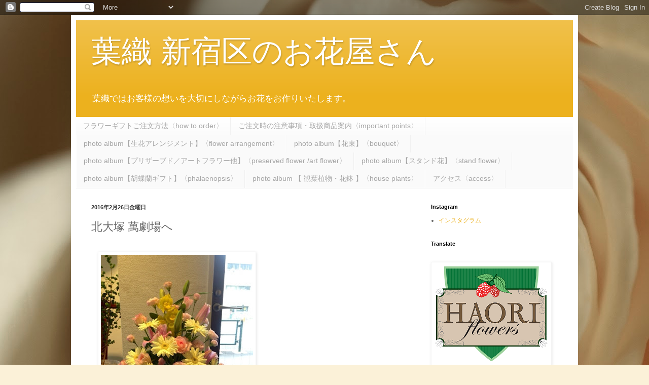

--- FILE ---
content_type: text/html; charset=UTF-8
request_url: http://www.haoriflowers.com/2016/02/blog-post_26.html
body_size: 16907
content:
<!DOCTYPE html>
<html class='v2' dir='ltr' lang='ja'>
<head>
<link href='https://www.blogger.com/static/v1/widgets/335934321-css_bundle_v2.css' rel='stylesheet' type='text/css'/>
<meta content='width=1100' name='viewport'/>
<meta content='text/html; charset=UTF-8' http-equiv='Content-Type'/>
<meta content='blogger' name='generator'/>
<link href='http://www.haoriflowers.com/favicon.ico' rel='icon' type='image/x-icon'/>
<link href='http://www.haoriflowers.com/2016/02/blog-post_26.html' rel='canonical'/>
<link rel="alternate" type="application/atom+xml" title="葉織   新宿区のお花屋さん - Atom" href="http://www.haoriflowers.com/feeds/posts/default" />
<link rel="alternate" type="application/rss+xml" title="葉織   新宿区のお花屋さん - RSS" href="http://www.haoriflowers.com/feeds/posts/default?alt=rss" />
<link rel="service.post" type="application/atom+xml" title="葉織   新宿区のお花屋さん - Atom" href="https://www.blogger.com/feeds/6221642906454004529/posts/default" />

<link rel="alternate" type="application/atom+xml" title="葉織   新宿区のお花屋さん - Atom" href="http://www.haoriflowers.com/feeds/8509331120642825459/comments/default" />
<!--Can't find substitution for tag [blog.ieCssRetrofitLinks]-->
<link href='https://blogger.googleusercontent.com/img/b/R29vZ2xl/AVvXsEhRw45XfgOljOEVb4vI6QigWqrNlT3TZJiBK1GKZE2ktoAqX4WcmT2ueC7yZhe7vWmd5zF1mfEOwVi7l0LuwPCOqAAuhECEzVGySolOrDhbmJFfqnU6o2FO2Lg0m0Z5x2lz5TYfYJmvCbxK/s400/blogger-image-914639080.jpg' rel='image_src'/>
<meta content='http://www.haoriflowers.com/2016/02/blog-post_26.html' property='og:url'/>
<meta content='北大塚 萬劇場へ' property='og:title'/>
<meta content='            北大塚２丁目にある「萬劇場」に舞   台の出演祝い花をお届けいたしまし   た。ご出演おめでとうございます！      パステル系の色でまとめた生花アレ   ンジメントです。     使用花材はバラ、ガーベラ、トルコ   ギキョウ、オリエンタルユリ、シン ...' property='og:description'/>
<meta content='https://blogger.googleusercontent.com/img/b/R29vZ2xl/AVvXsEhRw45XfgOljOEVb4vI6QigWqrNlT3TZJiBK1GKZE2ktoAqX4WcmT2ueC7yZhe7vWmd5zF1mfEOwVi7l0LuwPCOqAAuhECEzVGySolOrDhbmJFfqnU6o2FO2Lg0m0Z5x2lz5TYfYJmvCbxK/w1200-h630-p-k-no-nu/blogger-image-914639080.jpg' property='og:image'/>
<title>葉織   新宿区のお花屋さん: 北大塚 萬劇場へ</title>
<style id='page-skin-1' type='text/css'><!--
/*
-----------------------------------------------
Blogger Template Style
Name:     Simple
Designer: Blogger
URL:      www.blogger.com
----------------------------------------------- */
/* Content
----------------------------------------------- */
body {
font: normal normal 12px Arial, Tahoma, Helvetica, FreeSans, sans-serif;
color: #666666;
background: #fbf1d8 url(https://themes.googleusercontent.com/image?id=1tFd7JwCZklx2wbQVQNlo-PcPRWrzFsTSzBZOaXgoUo8M1A6G1q5jOePd6ZeusFbrndZ9) no-repeat fixed top center /* Credit: tillsonburg (http://www.istockphoto.com/portfolio/tillsonburg?platform=blogger) */;
padding: 0 40px 40px 40px;
}
html body .region-inner {
min-width: 0;
max-width: 100%;
width: auto;
}
h2 {
font-size: 22px;
}
a:link {
text-decoration:none;
color: #ecb11e;
}
a:visited {
text-decoration:none;
color: #989898;
}
a:hover {
text-decoration:underline;
color: #ffe024;
}
.body-fauxcolumn-outer .fauxcolumn-inner {
background: transparent none repeat scroll top left;
_background-image: none;
}
.body-fauxcolumn-outer .cap-top {
position: absolute;
z-index: 1;
height: 400px;
width: 100%;
}
.body-fauxcolumn-outer .cap-top .cap-left {
width: 100%;
background: transparent none repeat-x scroll top left;
_background-image: none;
}
.content-outer {
-moz-box-shadow: 0 0 40px rgba(0, 0, 0, .15);
-webkit-box-shadow: 0 0 5px rgba(0, 0, 0, .15);
-goog-ms-box-shadow: 0 0 10px #333333;
box-shadow: 0 0 40px rgba(0, 0, 0, .15);
margin-bottom: 1px;
}
.content-inner {
padding: 10px 10px;
}
.content-inner {
background-color: #ffffff;
}
/* Header
----------------------------------------------- */
.header-outer {
background: #ecb11e url(https://resources.blogblog.com/blogblog/data/1kt/simple/gradients_light.png) repeat-x scroll 0 -400px;
_background-image: none;
}
.Header h1 {
font: normal normal 60px Arial, Tahoma, Helvetica, FreeSans, sans-serif;
color: #ffffff;
text-shadow: 1px 2px 3px rgba(0, 0, 0, .2);
}
.Header h1 a {
color: #ffffff;
}
.Header .description {
font-size: 140%;
color: #ffffff;
}
.header-inner .Header .titlewrapper {
padding: 22px 30px;
}
.header-inner .Header .descriptionwrapper {
padding: 0 30px;
}
/* Tabs
----------------------------------------------- */
.tabs-inner .section:first-child {
border-top: 0 solid #f1f1f1;
}
.tabs-inner .section:first-child ul {
margin-top: -0;
border-top: 0 solid #f1f1f1;
border-left: 0 solid #f1f1f1;
border-right: 0 solid #f1f1f1;
}
.tabs-inner .widget ul {
background: #fafafa url(https://resources.blogblog.com/blogblog/data/1kt/simple/gradients_light.png) repeat-x scroll 0 -800px;
_background-image: none;
border-bottom: 1px solid #f1f1f1;
margin-top: 0;
margin-left: -30px;
margin-right: -30px;
}
.tabs-inner .widget li a {
display: inline-block;
padding: .6em 1em;
font: normal normal 14px Arial, Tahoma, Helvetica, FreeSans, sans-serif;
color: #a6a6a6;
border-left: 1px solid #ffffff;
border-right: 1px solid #f1f1f1;
}
.tabs-inner .widget li:first-child a {
border-left: none;
}
.tabs-inner .widget li.selected a, .tabs-inner .widget li a:hover {
color: #000000;
background-color: #f4f4f4;
text-decoration: none;
}
/* Columns
----------------------------------------------- */
.main-outer {
border-top: 0 solid #f4f4f4;
}
.fauxcolumn-left-outer .fauxcolumn-inner {
border-right: 1px solid #f4f4f4;
}
.fauxcolumn-right-outer .fauxcolumn-inner {
border-left: 1px solid #f4f4f4;
}
/* Headings
----------------------------------------------- */
div.widget > h2,
div.widget h2.title {
margin: 0 0 1em 0;
font: normal bold 11px Arial, Tahoma, Helvetica, FreeSans, sans-serif;
color: #000000;
}
/* Widgets
----------------------------------------------- */
.widget .zippy {
color: #a6a6a6;
text-shadow: 2px 2px 1px rgba(0, 0, 0, .1);
}
.widget .popular-posts ul {
list-style: none;
}
/* Posts
----------------------------------------------- */
h2.date-header {
font: normal bold 11px Arial, Tahoma, Helvetica, FreeSans, sans-serif;
}
.date-header span {
background-color: rgba(100,100,100,0);
color: #313131;
padding: inherit;
letter-spacing: inherit;
margin: inherit;
}
.main-inner {
padding-top: 30px;
padding-bottom: 30px;
}
.main-inner .column-center-inner {
padding: 0 15px;
}
.main-inner .column-center-inner .section {
margin: 0 15px;
}
.post {
margin: 0 0 25px 0;
}
h3.post-title, .comments h4 {
font: normal normal 22px Arial, Tahoma, Helvetica, FreeSans, sans-serif;
margin: .75em 0 0;
}
.post-body {
font-size: 110%;
line-height: 1.4;
position: relative;
}
.post-body img, .post-body .tr-caption-container, .Profile img, .Image img,
.BlogList .item-thumbnail img {
padding: 2px;
background: #ffffff;
border: 1px solid #f4f4f4;
-moz-box-shadow: 1px 1px 5px rgba(0, 0, 0, .1);
-webkit-box-shadow: 1px 1px 5px rgba(0, 0, 0, .1);
box-shadow: 1px 1px 5px rgba(0, 0, 0, .1);
}
.post-body img, .post-body .tr-caption-container {
padding: 5px;
}
.post-body .tr-caption-container {
color: #313131;
}
.post-body .tr-caption-container img {
padding: 0;
background: transparent;
border: none;
-moz-box-shadow: 0 0 0 rgba(0, 0, 0, .1);
-webkit-box-shadow: 0 0 0 rgba(0, 0, 0, .1);
box-shadow: 0 0 0 rgba(0, 0, 0, .1);
}
.post-header {
margin: 0 0 1.5em;
line-height: 1.6;
font-size: 90%;
}
.post-footer {
margin: 20px -2px 0;
padding: 5px 10px;
color: #808080;
background-color: #fefefe;
border-bottom: 1px solid #f4f4f4;
line-height: 1.6;
font-size: 90%;
}
#comments .comment-author {
padding-top: 1.5em;
border-top: 1px solid #f4f4f4;
background-position: 0 1.5em;
}
#comments .comment-author:first-child {
padding-top: 0;
border-top: none;
}
.avatar-image-container {
margin: .2em 0 0;
}
#comments .avatar-image-container img {
border: 1px solid #f4f4f4;
}
/* Comments
----------------------------------------------- */
.comments .comments-content .icon.blog-author {
background-repeat: no-repeat;
background-image: url([data-uri]);
}
.comments .comments-content .loadmore a {
border-top: 1px solid #a6a6a6;
border-bottom: 1px solid #a6a6a6;
}
.comments .comment-thread.inline-thread {
background-color: #fefefe;
}
.comments .continue {
border-top: 2px solid #a6a6a6;
}
/* Accents
---------------------------------------------- */
.section-columns td.columns-cell {
border-left: 1px solid #f4f4f4;
}
.blog-pager {
background: transparent none no-repeat scroll top center;
}
.blog-pager-older-link, .home-link,
.blog-pager-newer-link {
background-color: #ffffff;
padding: 5px;
}
.footer-outer {
border-top: 0 dashed #bbbbbb;
}
/* Mobile
----------------------------------------------- */
body.mobile  {
background-size: auto;
}
.mobile .body-fauxcolumn-outer {
background: transparent none repeat scroll top left;
}
.mobile .body-fauxcolumn-outer .cap-top {
background-size: 100% auto;
}
.mobile .content-outer {
-webkit-box-shadow: 0 0 3px rgba(0, 0, 0, .15);
box-shadow: 0 0 3px rgba(0, 0, 0, .15);
}
.mobile .tabs-inner .widget ul {
margin-left: 0;
margin-right: 0;
}
.mobile .post {
margin: 0;
}
.mobile .main-inner .column-center-inner .section {
margin: 0;
}
.mobile .date-header span {
padding: 0.1em 10px;
margin: 0 -10px;
}
.mobile h3.post-title {
margin: 0;
}
.mobile .blog-pager {
background: transparent none no-repeat scroll top center;
}
.mobile .footer-outer {
border-top: none;
}
.mobile .main-inner, .mobile .footer-inner {
background-color: #ffffff;
}
.mobile-index-contents {
color: #666666;
}
.mobile-link-button {
background-color: #ecb11e;
}
.mobile-link-button a:link, .mobile-link-button a:visited {
color: #ffffff;
}
.mobile .tabs-inner .section:first-child {
border-top: none;
}
.mobile .tabs-inner .PageList .widget-content {
background-color: #f4f4f4;
color: #000000;
border-top: 1px solid #f1f1f1;
border-bottom: 1px solid #f1f1f1;
}
.mobile .tabs-inner .PageList .widget-content .pagelist-arrow {
border-left: 1px solid #f1f1f1;
}

--></style>
<style id='template-skin-1' type='text/css'><!--
body {
min-width: 1000px;
}
.content-outer, .content-fauxcolumn-outer, .region-inner {
min-width: 1000px;
max-width: 1000px;
_width: 1000px;
}
.main-inner .columns {
padding-left: 0px;
padding-right: 310px;
}
.main-inner .fauxcolumn-center-outer {
left: 0px;
right: 310px;
/* IE6 does not respect left and right together */
_width: expression(this.parentNode.offsetWidth -
parseInt("0px") -
parseInt("310px") + 'px');
}
.main-inner .fauxcolumn-left-outer {
width: 0px;
}
.main-inner .fauxcolumn-right-outer {
width: 310px;
}
.main-inner .column-left-outer {
width: 0px;
right: 100%;
margin-left: -0px;
}
.main-inner .column-right-outer {
width: 310px;
margin-right: -310px;
}
#layout {
min-width: 0;
}
#layout .content-outer {
min-width: 0;
width: 800px;
}
#layout .region-inner {
min-width: 0;
width: auto;
}
body#layout div.add_widget {
padding: 8px;
}
body#layout div.add_widget a {
margin-left: 32px;
}
--></style>
<style>
    body {background-image:url(https\:\/\/themes.googleusercontent.com\/image?id=1tFd7JwCZklx2wbQVQNlo-PcPRWrzFsTSzBZOaXgoUo8M1A6G1q5jOePd6ZeusFbrndZ9);}
    
@media (max-width: 200px) { body {background-image:url(https\:\/\/themes.googleusercontent.com\/image?id=1tFd7JwCZklx2wbQVQNlo-PcPRWrzFsTSzBZOaXgoUo8M1A6G1q5jOePd6ZeusFbrndZ9&options=w200);}}
@media (max-width: 400px) and (min-width: 201px) { body {background-image:url(https\:\/\/themes.googleusercontent.com\/image?id=1tFd7JwCZklx2wbQVQNlo-PcPRWrzFsTSzBZOaXgoUo8M1A6G1q5jOePd6ZeusFbrndZ9&options=w400);}}
@media (max-width: 800px) and (min-width: 401px) { body {background-image:url(https\:\/\/themes.googleusercontent.com\/image?id=1tFd7JwCZklx2wbQVQNlo-PcPRWrzFsTSzBZOaXgoUo8M1A6G1q5jOePd6ZeusFbrndZ9&options=w800);}}
@media (max-width: 1200px) and (min-width: 801px) { body {background-image:url(https\:\/\/themes.googleusercontent.com\/image?id=1tFd7JwCZklx2wbQVQNlo-PcPRWrzFsTSzBZOaXgoUo8M1A6G1q5jOePd6ZeusFbrndZ9&options=w1200);}}
/* Last tag covers anything over one higher than the previous max-size cap. */
@media (min-width: 1201px) { body {background-image:url(https\:\/\/themes.googleusercontent.com\/image?id=1tFd7JwCZklx2wbQVQNlo-PcPRWrzFsTSzBZOaXgoUo8M1A6G1q5jOePd6ZeusFbrndZ9&options=w1600);}}
  </style>
<link href='https://www.blogger.com/dyn-css/authorization.css?targetBlogID=6221642906454004529&amp;zx=39b5d8c3-a868-40d6-bfb3-92fc0d7498ec' media='none' onload='if(media!=&#39;all&#39;)media=&#39;all&#39;' rel='stylesheet'/><noscript><link href='https://www.blogger.com/dyn-css/authorization.css?targetBlogID=6221642906454004529&amp;zx=39b5d8c3-a868-40d6-bfb3-92fc0d7498ec' rel='stylesheet'/></noscript>
<meta name='google-adsense-platform-account' content='ca-host-pub-1556223355139109'/>
<meta name='google-adsense-platform-domain' content='blogspot.com'/>

<!-- data-ad-client=ca-pub-1368518848898927 -->

<link rel="stylesheet" href="https://fonts.googleapis.com/css2?display=swap&family=Sawarabi+Mincho"></head>
<body class='loading variant-bold'>
<div class='navbar section' id='navbar' name='Navbar'><div class='widget Navbar' data-version='1' id='Navbar1'><script type="text/javascript">
    function setAttributeOnload(object, attribute, val) {
      if(window.addEventListener) {
        window.addEventListener('load',
          function(){ object[attribute] = val; }, false);
      } else {
        window.attachEvent('onload', function(){ object[attribute] = val; });
      }
    }
  </script>
<div id="navbar-iframe-container"></div>
<script type="text/javascript" src="https://apis.google.com/js/platform.js"></script>
<script type="text/javascript">
      gapi.load("gapi.iframes:gapi.iframes.style.bubble", function() {
        if (gapi.iframes && gapi.iframes.getContext) {
          gapi.iframes.getContext().openChild({
              url: 'https://www.blogger.com/navbar/6221642906454004529?po\x3d8509331120642825459\x26origin\x3dhttp://www.haoriflowers.com',
              where: document.getElementById("navbar-iframe-container"),
              id: "navbar-iframe"
          });
        }
      });
    </script><script type="text/javascript">
(function() {
var script = document.createElement('script');
script.type = 'text/javascript';
script.src = '//pagead2.googlesyndication.com/pagead/js/google_top_exp.js';
var head = document.getElementsByTagName('head')[0];
if (head) {
head.appendChild(script);
}})();
</script>
</div></div>
<div class='body-fauxcolumns'>
<div class='fauxcolumn-outer body-fauxcolumn-outer'>
<div class='cap-top'>
<div class='cap-left'></div>
<div class='cap-right'></div>
</div>
<div class='fauxborder-left'>
<div class='fauxborder-right'></div>
<div class='fauxcolumn-inner'>
</div>
</div>
<div class='cap-bottom'>
<div class='cap-left'></div>
<div class='cap-right'></div>
</div>
</div>
</div>
<div class='content'>
<div class='content-fauxcolumns'>
<div class='fauxcolumn-outer content-fauxcolumn-outer'>
<div class='cap-top'>
<div class='cap-left'></div>
<div class='cap-right'></div>
</div>
<div class='fauxborder-left'>
<div class='fauxborder-right'></div>
<div class='fauxcolumn-inner'>
</div>
</div>
<div class='cap-bottom'>
<div class='cap-left'></div>
<div class='cap-right'></div>
</div>
</div>
</div>
<div class='content-outer'>
<div class='content-cap-top cap-top'>
<div class='cap-left'></div>
<div class='cap-right'></div>
</div>
<div class='fauxborder-left content-fauxborder-left'>
<div class='fauxborder-right content-fauxborder-right'></div>
<div class='content-inner'>
<header>
<div class='header-outer'>
<div class='header-cap-top cap-top'>
<div class='cap-left'></div>
<div class='cap-right'></div>
</div>
<div class='fauxborder-left header-fauxborder-left'>
<div class='fauxborder-right header-fauxborder-right'></div>
<div class='region-inner header-inner'>
<div class='header section' id='header' name='ヘッダー'><div class='widget Header' data-version='1' id='Header1'>
<div id='header-inner'>
<div class='titlewrapper'>
<h1 class='title'>
<a href='http://www.haoriflowers.com/'>
葉織   新宿区のお花屋さん
</a>
</h1>
</div>
<div class='descriptionwrapper'>
<p class='description'><span>葉織ではお客様の想いを大切にしながらお花をお作りいたします&#12290;</span></p>
</div>
</div>
</div></div>
</div>
</div>
<div class='header-cap-bottom cap-bottom'>
<div class='cap-left'></div>
<div class='cap-right'></div>
</div>
</div>
</header>
<div class='tabs-outer'>
<div class='tabs-cap-top cap-top'>
<div class='cap-left'></div>
<div class='cap-right'></div>
</div>
<div class='fauxborder-left tabs-fauxborder-left'>
<div class='fauxborder-right tabs-fauxborder-right'></div>
<div class='region-inner tabs-inner'>
<div class='tabs section' id='crosscol' name='Cross-Column'><div class='widget PageList' data-version='1' id='PageList1'>
<h2>ページ</h2>
<div class='widget-content'>
<ul>
<li>
<a href='http://www.haoriflowers.com/p/blog-page_18.html'>フラワーギフトご注文方法&#12296;how to order&#12297;</a>
</li>
<li>
<a href='http://www.haoriflowers.com/p/blog-page.html'>ご注文時の注意事項&#12539;取扱商品案内&#12296;important points&#12297;</a>
</li>
<li>
<a href='http://www.haoriflowers.com/p/photoalbum.html'>photo album&#12304;生花アレンジメント&#12305;&#12296;flower arrangement&#12297;</a>
</li>
<li>
<a href='http://www.haoriflowers.com/p/blog-page_14.html'>photo album&#12304;花束&#12305;&#12296;bouquet&#12297;</a>
</li>
<li>
<a href='http://www.haoriflowers.com/p/blog-page_42.html'>photo album&#12304;プリザーブド&#65295;アートフラワー他&#12305;&#12296;preserved flower /art flower&#12297;</a>
</li>
<li>
<a href='http://www.haoriflowers.com/p/photo.html'>photo album&#12304;スタンド花&#12305;&#12296;stand flower&#12297;</a>
</li>
<li>
<a href='http://www.haoriflowers.com/p/blog-page_5.html'>photo album&#12304;胡蝶蘭ギフト&#12305;&#12296;phalaenopsis&#12297;</a>
</li>
<li>
<a href='http://www.haoriflowers.com/p/plants.html'>photo album &#12304; 観葉植物&#12539;花鉢 &#12305;&#12296;house plants&#12297;</a>
</li>
<li>
<a href='http://www.haoriflowers.com/p/blog-page_3804.html'>アクセス&#12296;access&#12297;</a>
</li>
</ul>
<div class='clear'></div>
</div>
</div></div>
<div class='tabs no-items section' id='crosscol-overflow' name='Cross-Column 2'></div>
</div>
</div>
<div class='tabs-cap-bottom cap-bottom'>
<div class='cap-left'></div>
<div class='cap-right'></div>
</div>
</div>
<div class='main-outer'>
<div class='main-cap-top cap-top'>
<div class='cap-left'></div>
<div class='cap-right'></div>
</div>
<div class='fauxborder-left main-fauxborder-left'>
<div class='fauxborder-right main-fauxborder-right'></div>
<div class='region-inner main-inner'>
<div class='columns fauxcolumns'>
<div class='fauxcolumn-outer fauxcolumn-center-outer'>
<div class='cap-top'>
<div class='cap-left'></div>
<div class='cap-right'></div>
</div>
<div class='fauxborder-left'>
<div class='fauxborder-right'></div>
<div class='fauxcolumn-inner'>
</div>
</div>
<div class='cap-bottom'>
<div class='cap-left'></div>
<div class='cap-right'></div>
</div>
</div>
<div class='fauxcolumn-outer fauxcolumn-left-outer'>
<div class='cap-top'>
<div class='cap-left'></div>
<div class='cap-right'></div>
</div>
<div class='fauxborder-left'>
<div class='fauxborder-right'></div>
<div class='fauxcolumn-inner'>
</div>
</div>
<div class='cap-bottom'>
<div class='cap-left'></div>
<div class='cap-right'></div>
</div>
</div>
<div class='fauxcolumn-outer fauxcolumn-right-outer'>
<div class='cap-top'>
<div class='cap-left'></div>
<div class='cap-right'></div>
</div>
<div class='fauxborder-left'>
<div class='fauxborder-right'></div>
<div class='fauxcolumn-inner'>
</div>
</div>
<div class='cap-bottom'>
<div class='cap-left'></div>
<div class='cap-right'></div>
</div>
</div>
<!-- corrects IE6 width calculation -->
<div class='columns-inner'>
<div class='column-center-outer'>
<div class='column-center-inner'>
<div class='main section' id='main' name='メイン'><div class='widget Blog' data-version='1' id='Blog1'>
<div class='blog-posts hfeed'>

          <div class="date-outer">
        
<h2 class='date-header'><span>2016年2月26日金曜日</span></h2>

          <div class="date-posts">
        
<div class='post-outer'>
<div class='post hentry uncustomized-post-template' itemprop='blogPost' itemscope='itemscope' itemtype='http://schema.org/BlogPosting'>
<meta content='https://blogger.googleusercontent.com/img/b/R29vZ2xl/AVvXsEhRw45XfgOljOEVb4vI6QigWqrNlT3TZJiBK1GKZE2ktoAqX4WcmT2ueC7yZhe7vWmd5zF1mfEOwVi7l0LuwPCOqAAuhECEzVGySolOrDhbmJFfqnU6o2FO2Lg0m0Z5x2lz5TYfYJmvCbxK/s400/blogger-image-914639080.jpg' itemprop='image_url'/>
<meta content='6221642906454004529' itemprop='blogId'/>
<meta content='8509331120642825459' itemprop='postId'/>
<a name='8509331120642825459'></a>
<h3 class='post-title entry-title' itemprop='name'>
北大塚 萬劇場へ
</h3>
<div class='post-header'>
<div class='post-header-line-1'></div>
</div>
<div class='post-body entry-content' id='post-body-8509331120642825459' itemprop='description articleBody'>
<br />
<div class="separator" style="clear: both;">
<a href="https://blogger.googleusercontent.com/img/b/R29vZ2xl/AVvXsEhRw45XfgOljOEVb4vI6QigWqrNlT3TZJiBK1GKZE2ktoAqX4WcmT2ueC7yZhe7vWmd5zF1mfEOwVi7l0LuwPCOqAAuhECEzVGySolOrDhbmJFfqnU6o2FO2Lg0m0Z5x2lz5TYfYJmvCbxK/s640/blogger-image-914639080.jpg" imageanchor="1" style="margin-left: 1em; margin-right: 1em;"><img border="0" height="400" src="https://blogger.googleusercontent.com/img/b/R29vZ2xl/AVvXsEhRw45XfgOljOEVb4vI6QigWqrNlT3TZJiBK1GKZE2ktoAqX4WcmT2ueC7yZhe7vWmd5zF1mfEOwVi7l0LuwPCOqAAuhECEzVGySolOrDhbmJFfqnU6o2FO2Lg0m0Z5x2lz5TYfYJmvCbxK/s400/blogger-image-914639080.jpg" width="300" /></a></div>
<div class="separator" style="clear: both;">
<br /></div>
<div class="separator" style="clear: both;">
<a href="https://blogger.googleusercontent.com/img/b/R29vZ2xl/AVvXsEgxWBF0kGacLJKiiXCBR-xVjt1p3ePU-FjLprTYLlKXO46TA-hv1xK_8R5TMaTJcKMEQ-te6bukBt1TaVCCxdTWE4vUtUJlBijAIUmZStI679nBFUg9pLgDh2ZKm2axm1mFmNVURBRsSmYs/s640/blogger-image--410473120.jpg" imageanchor="1" style="margin-left: 1em; margin-right: 1em;"><img border="0" height="400" src="https://blogger.googleusercontent.com/img/b/R29vZ2xl/AVvXsEgxWBF0kGacLJKiiXCBR-xVjt1p3ePU-FjLprTYLlKXO46TA-hv1xK_8R5TMaTJcKMEQ-te6bukBt1TaVCCxdTWE4vUtUJlBijAIUmZStI679nBFUg9pLgDh2ZKm2axm1mFmNVURBRsSmYs/s400/blogger-image--410473120.jpg" width="300" /></a></div>
<div class="separator" style="clear: both;">
<br /></div>
<div class="separator" style="clear: both;">
<a href="https://blogger.googleusercontent.com/img/b/R29vZ2xl/AVvXsEj0x7y6iulsQbOSdpDOLLyYdkD6Wkdt1IHm-rKvNiWeGHo5HLzBIeRYoz384B5oYotDc6t4KDo40s0HMVxt1ZHyBjNEU79nrkalmPXFKK7fH3I9WiHTxKaP8G1md9uCaWv79gtUykP1t2Rr/s640/blogger-image-747236828.jpg" imageanchor="1" style="margin-left: 1em; margin-right: 1em;"><img border="0" height="400" src="https://blogger.googleusercontent.com/img/b/R29vZ2xl/AVvXsEj0x7y6iulsQbOSdpDOLLyYdkD6Wkdt1IHm-rKvNiWeGHo5HLzBIeRYoz384B5oYotDc6t4KDo40s0HMVxt1ZHyBjNEU79nrkalmPXFKK7fH3I9WiHTxKaP8G1md9uCaWv79gtUykP1t2Rr/s400/blogger-image-747236828.jpg" width="300" /></a></div>
<br />
北大塚２丁目にある&#12300;萬劇場&#12301;に舞<br />
<div class="separator" style="clear: both;">
台の出演祝い花をお届けいたしまし</div>
<div class="separator" style="clear: both;">
た&#12290;ご出演おめでとうございます&#65281;</div>
<div class="separator" style="clear: both;">
<br /></div>
<div class="separator" style="clear: both;">
&nbsp;パステル系の色でまとめた生花アレ</div>
<div class="separator" style="clear: both;">
ンジメントです&#12290;</div>
<div class="separator" style="clear: both;">
<br /></div>
<div class="separator" style="clear: both;">
使用花材はバラ&#12289;ガーベラ&#12289;トルコ</div>
<div class="separator" style="clear: both;">
ギキョウ&#12289;オリエンタルユリ&#12289;シン</div>
<div class="separator" style="clear: both;">
ビジューム等です&#12290;</div>
<div class="separator" style="clear: both;">
<br /></div>
<div class="separator" style="clear: both;">
北大塚方面へのお届けは久しぶりで</div>
<div class="separator" style="clear: both;">
す&#12290;&#12300;萬劇場&#12301;さんの&#12300;萬&#12301;の字は</div>
<div class="separator" style="clear: both;">
一般的には難しい字ですが&#12289;&#8216;萬屋&#8217;</div>
<div class="separator" style="clear: both;">
という花屋さんに２０代の頃に勤め</div>
<div class="separator" style="clear: both;">
ていたこともあり&#12289;親しみを感じま</div>
<div class="separator" style="clear: both;">
した&#12290;</div>
<div style='clear: both;'></div>
</div>
<div class='post-footer'>
<div class='post-footer-line post-footer-line-1'>
<span class='post-author vcard'>
投稿者
<span class='fn' itemprop='author' itemscope='itemscope' itemtype='http://schema.org/Person'>
<meta content='https://www.blogger.com/profile/07485673819653221563' itemprop='url'/>
<a class='g-profile' href='https://www.blogger.com/profile/07485673819653221563' rel='author' title='author profile'>
<span itemprop='name'>haori</span>
</a>
</span>
</span>
<span class='post-timestamp'>
時刻:
<meta content='http://www.haoriflowers.com/2016/02/blog-post_26.html' itemprop='url'/>
<a class='timestamp-link' href='http://www.haoriflowers.com/2016/02/blog-post_26.html' rel='bookmark' title='permanent link'><abbr class='published' itemprop='datePublished' title='2016-02-26T01:08:00+09:00'>1:08:00</abbr></a>
</span>
<span class='post-comment-link'>
</span>
<span class='post-icons'>
<span class='item-control blog-admin pid-2078993228'>
<a href='https://www.blogger.com/post-edit.g?blogID=6221642906454004529&postID=8509331120642825459&from=pencil' title='投稿を編集'>
<img alt='' class='icon-action' height='18' src='https://resources.blogblog.com/img/icon18_edit_allbkg.gif' width='18'/>
</a>
</span>
</span>
<div class='post-share-buttons goog-inline-block'>
<a class='goog-inline-block share-button sb-email' href='https://www.blogger.com/share-post.g?blogID=6221642906454004529&postID=8509331120642825459&target=email' target='_blank' title='メールで送信'><span class='share-button-link-text'>メールで送信</span></a><a class='goog-inline-block share-button sb-blog' href='https://www.blogger.com/share-post.g?blogID=6221642906454004529&postID=8509331120642825459&target=blog' onclick='window.open(this.href, "_blank", "height=270,width=475"); return false;' target='_blank' title='BlogThis!'><span class='share-button-link-text'>BlogThis!</span></a><a class='goog-inline-block share-button sb-twitter' href='https://www.blogger.com/share-post.g?blogID=6221642906454004529&postID=8509331120642825459&target=twitter' target='_blank' title='X で共有'><span class='share-button-link-text'>X で共有</span></a><a class='goog-inline-block share-button sb-facebook' href='https://www.blogger.com/share-post.g?blogID=6221642906454004529&postID=8509331120642825459&target=facebook' onclick='window.open(this.href, "_blank", "height=430,width=640"); return false;' target='_blank' title='Facebook で共有する'><span class='share-button-link-text'>Facebook で共有する</span></a><a class='goog-inline-block share-button sb-pinterest' href='https://www.blogger.com/share-post.g?blogID=6221642906454004529&postID=8509331120642825459&target=pinterest' target='_blank' title='Pinterest に共有'><span class='share-button-link-text'>Pinterest に共有</span></a>
</div>
</div>
<div class='post-footer-line post-footer-line-2'>
<span class='post-labels'>
ラベル:
<a href='http://www.haoriflowers.com/search/label/%E3%82%A2%E3%83%AC%E3%83%B3%E3%82%B8' rel='tag'>アレンジ</a>
</span>
</div>
<div class='post-footer-line post-footer-line-3'>
<span class='post-location'>
</span>
</div>
</div>
</div>
<div class='comments' id='comments'>
<a name='comments'></a>
</div>
</div>

        </div></div>
      
</div>
<div class='blog-pager' id='blog-pager'>
<span id='blog-pager-newer-link'>
<a class='blog-pager-newer-link' href='http://www.haoriflowers.com/2016/02/blog-post_28.html' id='Blog1_blog-pager-newer-link' title='次の投稿'>次の投稿</a>
</span>
<span id='blog-pager-older-link'>
<a class='blog-pager-older-link' href='http://www.haoriflowers.com/2016/02/blog-post_23.html' id='Blog1_blog-pager-older-link' title='前の投稿'>前の投稿</a>
</span>
<a class='home-link' href='http://www.haoriflowers.com/'>ホーム</a>
</div>
<div class='clear'></div>
<div class='post-feeds'>
</div>
</div></div>
</div>
</div>
<div class='column-left-outer'>
<div class='column-left-inner'>
<aside>
</aside>
</div>
</div>
<div class='column-right-outer'>
<div class='column-right-inner'>
<aside>
<div class='sidebar section' id='sidebar-right-1'><div class='widget LinkList' data-version='1' id='LinkList1'>
<h2>Instagram</h2>
<div class='widget-content'>
<ul>
<li><a href='https://www.instagram.com/haoriflowers/'>インスタグラム</a></li>
</ul>
<div class='clear'></div>
</div>
</div><div class='widget Translate' data-version='1' id='Translate1'>
<h2 class='title'>Translate</h2>
<div id='google_translate_element'></div>
<script>
    function googleTranslateElementInit() {
      new google.translate.TranslateElement({
        pageLanguage: 'ja',
        autoDisplay: 'true',
        layout: google.translate.TranslateElement.InlineLayout.VERTICAL
      }, 'google_translate_element');
    }
  </script>
<script src='//translate.google.com/translate_a/element.js?cb=googleTranslateElementInit'></script>
<div class='clear'></div>
</div><div class='widget Image' data-version='1' id='Image1'>
<div class='widget-content'>
<img alt='' height='199' id='Image1_img' src='https://blogger.googleusercontent.com/img/b/R29vZ2xl/AVvXsEh-HWsrejMtrX3uTNlBqO195L9Y4562oKct5-MGHgdAGZonM0qm17g-Fdw69NR5u8UMDNdfg3ZdK13w8tV02z-VH7uOKmoWab26pxqXh40gwMgYo25j4Wy3461Pihk_VKmnU0udrQ2GCWw/s250/%25E8%2591%2589%25E7%25B9%2594%25E3%2583%25AD%25E3%2582%25B416.png' width='232'/>
<br/>
</div>
<div class='clear'></div>
</div><div class='widget HTML' data-version='1' id='HTML1'>
<h2 class='title'>葉織 スケジュール</h2>
<div class='widget-content'>
<blockquote><span style="font-style:italic;"><span style="font-weight:bold;"></span></span></blockquote><span style="font-weight:bold;"><span style="font-style:italic;"><span style="font-weight:bold;"><span style="font-weight:bold;"><span style="font-style:italic;"></span></span></span></span></span><iframe src="https://calendar.google.com/calendar/embed?title=%E8%91%89%E7%B9%94&amp;showTz=0&amp;height=300&amp;wkst=1&amp;bgcolor=%23FFFFFF&amp;src=info%40haoriflowers.com&amp;color=%23BE6D00" style="border:solid 1px #777" width="245" height="300" frameborder="0" scrolling="no"></iframe><blockquote></blockquote><blockquote></blockquote>
</div>
<div class='clear'></div>
</div><div class='widget Text' data-version='1' id='Text1'>
<div class='widget-content'>
2010年11月より新宿区下落合でオープンしました&#12300;葉織&#12301;です&#12290;主にオーダーメイドのフラワーギフトを制作しています&#12290;ギフトのご注文の方は&#12289;事前にご連絡ください&#12290;<br /><div><br /></div><div>ご注文&#12539;ご相談はこちらの番号&#65288;ショートメール可&#65289;&#12289;又はe-mailアドレスへ</div>葉織 TEL&#65306;080-3481-7097&#65288;久保田&#65289;<br />e-mail&#65306;<a href="mailto:info@haoriflowers.com">info@haoriflowers.com</a><br /><br /><span =""  style="color:red;"></span><span =""   style="font-size:100%;color:red;">営業目的のお電話等はご遠慮ください&#12290;</span><br /><span =""   style="font-size:100%;color:red;"><br /></span><br />&#12296;店舗住所&#12297;<br />&#12306;161-0033<br />東京都新宿区下落合４-４-１<br /> コルネットハイツ１F<br /><br /> <br /><br /><br /><br /><br /><br /><br />
</div>
<div class='clear'></div>
</div><div class='widget BlogSearch' data-version='1' id='BlogSearch1'>
<h2 class='title'>このブログを検索</h2>
<div class='widget-content'>
<div id='BlogSearch1_form'>
<form action='http://www.haoriflowers.com/search' class='gsc-search-box' target='_top'>
<table cellpadding='0' cellspacing='0' class='gsc-search-box'>
<tbody>
<tr>
<td class='gsc-input'>
<input autocomplete='off' class='gsc-input' name='q' size='10' title='search' type='text' value=''/>
</td>
<td class='gsc-search-button'>
<input class='gsc-search-button' title='search' type='submit' value='検索'/>
</td>
</tr>
</tbody>
</table>
</form>
</div>
</div>
<div class='clear'></div>
</div><div class='widget Profile' data-version='1' id='Profile1'>
<h2>参加ユーザー</h2>
<div class='widget-content'>
<ul>
<li><a class='profile-name-link g-profile' href='https://www.blogger.com/profile/06039208757039880939' style='background-image: url(//www.blogger.com/img/logo-16.png);'>haori</a></li>
<li><a class='profile-name-link g-profile' href='https://www.blogger.com/profile/07485673819653221563' style='background-image: url(//www.blogger.com/img/logo-16.png);'>haori</a></li>
</ul>
<div class='clear'></div>
</div>
</div><div class='widget Label' data-version='1' id='Label1'>
<h2>ラベル</h2>
<div class='widget-content list-label-widget-content'>
<ul>
<li>
<a dir='ltr' href='http://www.haoriflowers.com/search/label/%E3%82%A2%E3%83%AC%E3%83%B3%E3%82%B8'>アレンジ</a>
</li>
<li>
<a dir='ltr' href='http://www.haoriflowers.com/search/label/%E3%82%B9%E3%82%BF%E3%83%B3%E3%83%89%E8%8A%B1'>スタンド花</a>
</li>
<li>
<a dir='ltr' href='http://www.haoriflowers.com/search/label/%E3%83%95%E3%83%A9%E3%83%AF%E3%83%BC%E3%83%AA%E3%83%BC%E3%82%B9'>フラワーリース</a>
</li>
<li>
<a dir='ltr' href='http://www.haoriflowers.com/search/label/%E3%83%97%E3%83%AA%E3%82%B6%E3%83%BC%E3%83%96%E3%83%89%E3%83%95%E3%83%A9%E3%83%AF%E3%83%BC'>プリザーブドフラワー</a>
</li>
<li>
<a dir='ltr' href='http://www.haoriflowers.com/search/label/%E5%8B%95%E7%89%A9'>動物</a>
</li>
<li>
<a dir='ltr' href='http://www.haoriflowers.com/search/label/%E5%A4%9A%E8%82%89%E6%A4%8D%E7%89%A9'>多肉植物</a>
</li>
<li>
<a dir='ltr' href='http://www.haoriflowers.com/search/label/%E5%AF%84%E3%81%9B%E6%A4%8D%E3%81%88'>寄せ植え</a>
</li>
<li>
<a dir='ltr' href='http://www.haoriflowers.com/search/label/%E5%AF%84%E3%81%9B%E9%89%A2'>寄せ鉢</a>
</li>
<li>
<a dir='ltr' href='http://www.haoriflowers.com/search/label/%E6%95%A3%E6%AD%A9'>散歩</a>
</li>
<li>
<a dir='ltr' href='http://www.haoriflowers.com/search/label/%E6%97%85%E8%A1%8C'>旅行</a>
</li>
<li>
<a dir='ltr' href='http://www.haoriflowers.com/search/label/%E8%8A%B1%E6%9D%9F'>花束</a>
</li>
<li>
<a dir='ltr' href='http://www.haoriflowers.com/search/label/%E8%8A%B1%E9%89%A2'>花鉢</a>
</li>
<li>
<a dir='ltr' href='http://www.haoriflowers.com/search/label/%E8%98%AD%E9%89%A2'>蘭鉢</a>
</li>
<li>
<a dir='ltr' href='http://www.haoriflowers.com/search/label/%E8%A6%B3%E8%91%89%E6%A4%8D%E7%89%A9'>観葉植物</a>
</li>
<li>
<a dir='ltr' href='http://www.haoriflowers.com/search/label/%E9%80%A0%E8%8A%B1'>造花</a>
</li>
<li>
<a dir='ltr' href='http://www.haoriflowers.com/search/label/%E9%9B%91%E8%B2%A8'>雑貨</a>
</li>
</ul>
<div class='clear'></div>
</div>
</div><div class='widget Image' data-version='1' id='Image2'>
<h2>アトリエRileni</h2>
<div class='widget-content'>
<a href='http://www.rileni.com/'>
<img alt='アトリエRileni' height='33' id='Image2_img' src='https://blogger.googleusercontent.com/img/b/R29vZ2xl/AVvXsEhpM4hpPhrtklqJ3VsKyKaZIlXpdZDm3qSRIHz2X2MHS3bfGpOnDs6oUIrqkU20rKTsxEOAJ3yKsNEwYBG5a0bO1w3DuRWzaPM5lYPGWfp0FDVN9-9_v-7LxkwTG5UxWBhvvJ93dmMOEfI/s1600/banner3.png' width='85'/>
</a>
<br/>
</div>
<div class='clear'></div>
</div><div class='widget BlogArchive' data-version='1' id='BlogArchive1'>
<h2>ブログ アーカイブ</h2>
<div class='widget-content'>
<div id='ArchiveList'>
<div id='BlogArchive1_ArchiveList'>
<ul class='hierarchy'>
<li class='archivedate collapsed'>
<a class='toggle' href='javascript:void(0)'>
<span class='zippy'>

        &#9658;&#160;
      
</span>
</a>
<a class='post-count-link' href='http://www.haoriflowers.com/2026/'>
2026
</a>
<span class='post-count' dir='ltr'>(1)</span>
<ul class='hierarchy'>
<li class='archivedate collapsed'>
<a class='toggle' href='javascript:void(0)'>
<span class='zippy'>

        &#9658;&#160;
      
</span>
</a>
<a class='post-count-link' href='http://www.haoriflowers.com/2026/01/'>
1月 2026
</a>
<span class='post-count' dir='ltr'>(1)</span>
</li>
</ul>
</li>
</ul>
<ul class='hierarchy'>
<li class='archivedate collapsed'>
<a class='toggle' href='javascript:void(0)'>
<span class='zippy'>

        &#9658;&#160;
      
</span>
</a>
<a class='post-count-link' href='http://www.haoriflowers.com/2025/'>
2025
</a>
<span class='post-count' dir='ltr'>(36)</span>
<ul class='hierarchy'>
<li class='archivedate collapsed'>
<a class='toggle' href='javascript:void(0)'>
<span class='zippy'>

        &#9658;&#160;
      
</span>
</a>
<a class='post-count-link' href='http://www.haoriflowers.com/2025/12/'>
12月 2025
</a>
<span class='post-count' dir='ltr'>(1)</span>
</li>
</ul>
<ul class='hierarchy'>
<li class='archivedate collapsed'>
<a class='toggle' href='javascript:void(0)'>
<span class='zippy'>

        &#9658;&#160;
      
</span>
</a>
<a class='post-count-link' href='http://www.haoriflowers.com/2025/11/'>
11月 2025
</a>
<span class='post-count' dir='ltr'>(2)</span>
</li>
</ul>
<ul class='hierarchy'>
<li class='archivedate collapsed'>
<a class='toggle' href='javascript:void(0)'>
<span class='zippy'>

        &#9658;&#160;
      
</span>
</a>
<a class='post-count-link' href='http://www.haoriflowers.com/2025/10/'>
10月 2025
</a>
<span class='post-count' dir='ltr'>(1)</span>
</li>
</ul>
<ul class='hierarchy'>
<li class='archivedate collapsed'>
<a class='toggle' href='javascript:void(0)'>
<span class='zippy'>

        &#9658;&#160;
      
</span>
</a>
<a class='post-count-link' href='http://www.haoriflowers.com/2025/09/'>
9月 2025
</a>
<span class='post-count' dir='ltr'>(1)</span>
</li>
</ul>
<ul class='hierarchy'>
<li class='archivedate collapsed'>
<a class='toggle' href='javascript:void(0)'>
<span class='zippy'>

        &#9658;&#160;
      
</span>
</a>
<a class='post-count-link' href='http://www.haoriflowers.com/2025/08/'>
8月 2025
</a>
<span class='post-count' dir='ltr'>(1)</span>
</li>
</ul>
<ul class='hierarchy'>
<li class='archivedate collapsed'>
<a class='toggle' href='javascript:void(0)'>
<span class='zippy'>

        &#9658;&#160;
      
</span>
</a>
<a class='post-count-link' href='http://www.haoriflowers.com/2025/07/'>
7月 2025
</a>
<span class='post-count' dir='ltr'>(1)</span>
</li>
</ul>
<ul class='hierarchy'>
<li class='archivedate collapsed'>
<a class='toggle' href='javascript:void(0)'>
<span class='zippy'>

        &#9658;&#160;
      
</span>
</a>
<a class='post-count-link' href='http://www.haoriflowers.com/2025/06/'>
6月 2025
</a>
<span class='post-count' dir='ltr'>(7)</span>
</li>
</ul>
<ul class='hierarchy'>
<li class='archivedate collapsed'>
<a class='toggle' href='javascript:void(0)'>
<span class='zippy'>

        &#9658;&#160;
      
</span>
</a>
<a class='post-count-link' href='http://www.haoriflowers.com/2025/05/'>
5月 2025
</a>
<span class='post-count' dir='ltr'>(8)</span>
</li>
</ul>
<ul class='hierarchy'>
<li class='archivedate collapsed'>
<a class='toggle' href='javascript:void(0)'>
<span class='zippy'>

        &#9658;&#160;
      
</span>
</a>
<a class='post-count-link' href='http://www.haoriflowers.com/2025/04/'>
4月 2025
</a>
<span class='post-count' dir='ltr'>(3)</span>
</li>
</ul>
<ul class='hierarchy'>
<li class='archivedate collapsed'>
<a class='toggle' href='javascript:void(0)'>
<span class='zippy'>

        &#9658;&#160;
      
</span>
</a>
<a class='post-count-link' href='http://www.haoriflowers.com/2025/03/'>
3月 2025
</a>
<span class='post-count' dir='ltr'>(3)</span>
</li>
</ul>
<ul class='hierarchy'>
<li class='archivedate collapsed'>
<a class='toggle' href='javascript:void(0)'>
<span class='zippy'>

        &#9658;&#160;
      
</span>
</a>
<a class='post-count-link' href='http://www.haoriflowers.com/2025/02/'>
2月 2025
</a>
<span class='post-count' dir='ltr'>(4)</span>
</li>
</ul>
<ul class='hierarchy'>
<li class='archivedate collapsed'>
<a class='toggle' href='javascript:void(0)'>
<span class='zippy'>

        &#9658;&#160;
      
</span>
</a>
<a class='post-count-link' href='http://www.haoriflowers.com/2025/01/'>
1月 2025
</a>
<span class='post-count' dir='ltr'>(4)</span>
</li>
</ul>
</li>
</ul>
<ul class='hierarchy'>
<li class='archivedate collapsed'>
<a class='toggle' href='javascript:void(0)'>
<span class='zippy'>

        &#9658;&#160;
      
</span>
</a>
<a class='post-count-link' href='http://www.haoriflowers.com/2024/'>
2024
</a>
<span class='post-count' dir='ltr'>(32)</span>
<ul class='hierarchy'>
<li class='archivedate collapsed'>
<a class='toggle' href='javascript:void(0)'>
<span class='zippy'>

        &#9658;&#160;
      
</span>
</a>
<a class='post-count-link' href='http://www.haoriflowers.com/2024/12/'>
12月 2024
</a>
<span class='post-count' dir='ltr'>(3)</span>
</li>
</ul>
<ul class='hierarchy'>
<li class='archivedate collapsed'>
<a class='toggle' href='javascript:void(0)'>
<span class='zippy'>

        &#9658;&#160;
      
</span>
</a>
<a class='post-count-link' href='http://www.haoriflowers.com/2024/11/'>
11月 2024
</a>
<span class='post-count' dir='ltr'>(3)</span>
</li>
</ul>
<ul class='hierarchy'>
<li class='archivedate collapsed'>
<a class='toggle' href='javascript:void(0)'>
<span class='zippy'>

        &#9658;&#160;
      
</span>
</a>
<a class='post-count-link' href='http://www.haoriflowers.com/2024/10/'>
10月 2024
</a>
<span class='post-count' dir='ltr'>(5)</span>
</li>
</ul>
<ul class='hierarchy'>
<li class='archivedate collapsed'>
<a class='toggle' href='javascript:void(0)'>
<span class='zippy'>

        &#9658;&#160;
      
</span>
</a>
<a class='post-count-link' href='http://www.haoriflowers.com/2024/09/'>
9月 2024
</a>
<span class='post-count' dir='ltr'>(2)</span>
</li>
</ul>
<ul class='hierarchy'>
<li class='archivedate collapsed'>
<a class='toggle' href='javascript:void(0)'>
<span class='zippy'>

        &#9658;&#160;
      
</span>
</a>
<a class='post-count-link' href='http://www.haoriflowers.com/2024/08/'>
8月 2024
</a>
<span class='post-count' dir='ltr'>(2)</span>
</li>
</ul>
<ul class='hierarchy'>
<li class='archivedate collapsed'>
<a class='toggle' href='javascript:void(0)'>
<span class='zippy'>

        &#9658;&#160;
      
</span>
</a>
<a class='post-count-link' href='http://www.haoriflowers.com/2024/07/'>
7月 2024
</a>
<span class='post-count' dir='ltr'>(3)</span>
</li>
</ul>
<ul class='hierarchy'>
<li class='archivedate collapsed'>
<a class='toggle' href='javascript:void(0)'>
<span class='zippy'>

        &#9658;&#160;
      
</span>
</a>
<a class='post-count-link' href='http://www.haoriflowers.com/2024/06/'>
6月 2024
</a>
<span class='post-count' dir='ltr'>(3)</span>
</li>
</ul>
<ul class='hierarchy'>
<li class='archivedate collapsed'>
<a class='toggle' href='javascript:void(0)'>
<span class='zippy'>

        &#9658;&#160;
      
</span>
</a>
<a class='post-count-link' href='http://www.haoriflowers.com/2024/05/'>
5月 2024
</a>
<span class='post-count' dir='ltr'>(2)</span>
</li>
</ul>
<ul class='hierarchy'>
<li class='archivedate collapsed'>
<a class='toggle' href='javascript:void(0)'>
<span class='zippy'>

        &#9658;&#160;
      
</span>
</a>
<a class='post-count-link' href='http://www.haoriflowers.com/2024/04/'>
4月 2024
</a>
<span class='post-count' dir='ltr'>(1)</span>
</li>
</ul>
<ul class='hierarchy'>
<li class='archivedate collapsed'>
<a class='toggle' href='javascript:void(0)'>
<span class='zippy'>

        &#9658;&#160;
      
</span>
</a>
<a class='post-count-link' href='http://www.haoriflowers.com/2024/03/'>
3月 2024
</a>
<span class='post-count' dir='ltr'>(3)</span>
</li>
</ul>
<ul class='hierarchy'>
<li class='archivedate collapsed'>
<a class='toggle' href='javascript:void(0)'>
<span class='zippy'>

        &#9658;&#160;
      
</span>
</a>
<a class='post-count-link' href='http://www.haoriflowers.com/2024/02/'>
2月 2024
</a>
<span class='post-count' dir='ltr'>(2)</span>
</li>
</ul>
<ul class='hierarchy'>
<li class='archivedate collapsed'>
<a class='toggle' href='javascript:void(0)'>
<span class='zippy'>

        &#9658;&#160;
      
</span>
</a>
<a class='post-count-link' href='http://www.haoriflowers.com/2024/01/'>
1月 2024
</a>
<span class='post-count' dir='ltr'>(3)</span>
</li>
</ul>
</li>
</ul>
<ul class='hierarchy'>
<li class='archivedate collapsed'>
<a class='toggle' href='javascript:void(0)'>
<span class='zippy'>

        &#9658;&#160;
      
</span>
</a>
<a class='post-count-link' href='http://www.haoriflowers.com/2023/'>
2023
</a>
<span class='post-count' dir='ltr'>(43)</span>
<ul class='hierarchy'>
<li class='archivedate collapsed'>
<a class='toggle' href='javascript:void(0)'>
<span class='zippy'>

        &#9658;&#160;
      
</span>
</a>
<a class='post-count-link' href='http://www.haoriflowers.com/2023/12/'>
12月 2023
</a>
<span class='post-count' dir='ltr'>(2)</span>
</li>
</ul>
<ul class='hierarchy'>
<li class='archivedate collapsed'>
<a class='toggle' href='javascript:void(0)'>
<span class='zippy'>

        &#9658;&#160;
      
</span>
</a>
<a class='post-count-link' href='http://www.haoriflowers.com/2023/11/'>
11月 2023
</a>
<span class='post-count' dir='ltr'>(5)</span>
</li>
</ul>
<ul class='hierarchy'>
<li class='archivedate collapsed'>
<a class='toggle' href='javascript:void(0)'>
<span class='zippy'>

        &#9658;&#160;
      
</span>
</a>
<a class='post-count-link' href='http://www.haoriflowers.com/2023/10/'>
10月 2023
</a>
<span class='post-count' dir='ltr'>(5)</span>
</li>
</ul>
<ul class='hierarchy'>
<li class='archivedate collapsed'>
<a class='toggle' href='javascript:void(0)'>
<span class='zippy'>

        &#9658;&#160;
      
</span>
</a>
<a class='post-count-link' href='http://www.haoriflowers.com/2023/09/'>
9月 2023
</a>
<span class='post-count' dir='ltr'>(3)</span>
</li>
</ul>
<ul class='hierarchy'>
<li class='archivedate collapsed'>
<a class='toggle' href='javascript:void(0)'>
<span class='zippy'>

        &#9658;&#160;
      
</span>
</a>
<a class='post-count-link' href='http://www.haoriflowers.com/2023/08/'>
8月 2023
</a>
<span class='post-count' dir='ltr'>(3)</span>
</li>
</ul>
<ul class='hierarchy'>
<li class='archivedate collapsed'>
<a class='toggle' href='javascript:void(0)'>
<span class='zippy'>

        &#9658;&#160;
      
</span>
</a>
<a class='post-count-link' href='http://www.haoriflowers.com/2023/07/'>
7月 2023
</a>
<span class='post-count' dir='ltr'>(5)</span>
</li>
</ul>
<ul class='hierarchy'>
<li class='archivedate collapsed'>
<a class='toggle' href='javascript:void(0)'>
<span class='zippy'>

        &#9658;&#160;
      
</span>
</a>
<a class='post-count-link' href='http://www.haoriflowers.com/2023/06/'>
6月 2023
</a>
<span class='post-count' dir='ltr'>(1)</span>
</li>
</ul>
<ul class='hierarchy'>
<li class='archivedate collapsed'>
<a class='toggle' href='javascript:void(0)'>
<span class='zippy'>

        &#9658;&#160;
      
</span>
</a>
<a class='post-count-link' href='http://www.haoriflowers.com/2023/05/'>
5月 2023
</a>
<span class='post-count' dir='ltr'>(3)</span>
</li>
</ul>
<ul class='hierarchy'>
<li class='archivedate collapsed'>
<a class='toggle' href='javascript:void(0)'>
<span class='zippy'>

        &#9658;&#160;
      
</span>
</a>
<a class='post-count-link' href='http://www.haoriflowers.com/2023/04/'>
4月 2023
</a>
<span class='post-count' dir='ltr'>(2)</span>
</li>
</ul>
<ul class='hierarchy'>
<li class='archivedate collapsed'>
<a class='toggle' href='javascript:void(0)'>
<span class='zippy'>

        &#9658;&#160;
      
</span>
</a>
<a class='post-count-link' href='http://www.haoriflowers.com/2023/03/'>
3月 2023
</a>
<span class='post-count' dir='ltr'>(4)</span>
</li>
</ul>
<ul class='hierarchy'>
<li class='archivedate collapsed'>
<a class='toggle' href='javascript:void(0)'>
<span class='zippy'>

        &#9658;&#160;
      
</span>
</a>
<a class='post-count-link' href='http://www.haoriflowers.com/2023/02/'>
2月 2023
</a>
<span class='post-count' dir='ltr'>(4)</span>
</li>
</ul>
<ul class='hierarchy'>
<li class='archivedate collapsed'>
<a class='toggle' href='javascript:void(0)'>
<span class='zippy'>

        &#9658;&#160;
      
</span>
</a>
<a class='post-count-link' href='http://www.haoriflowers.com/2023/01/'>
1月 2023
</a>
<span class='post-count' dir='ltr'>(6)</span>
</li>
</ul>
</li>
</ul>
<ul class='hierarchy'>
<li class='archivedate collapsed'>
<a class='toggle' href='javascript:void(0)'>
<span class='zippy'>

        &#9658;&#160;
      
</span>
</a>
<a class='post-count-link' href='http://www.haoriflowers.com/2022/'>
2022
</a>
<span class='post-count' dir='ltr'>(50)</span>
<ul class='hierarchy'>
<li class='archivedate collapsed'>
<a class='toggle' href='javascript:void(0)'>
<span class='zippy'>

        &#9658;&#160;
      
</span>
</a>
<a class='post-count-link' href='http://www.haoriflowers.com/2022/12/'>
12月 2022
</a>
<span class='post-count' dir='ltr'>(4)</span>
</li>
</ul>
<ul class='hierarchy'>
<li class='archivedate collapsed'>
<a class='toggle' href='javascript:void(0)'>
<span class='zippy'>

        &#9658;&#160;
      
</span>
</a>
<a class='post-count-link' href='http://www.haoriflowers.com/2022/11/'>
11月 2022
</a>
<span class='post-count' dir='ltr'>(6)</span>
</li>
</ul>
<ul class='hierarchy'>
<li class='archivedate collapsed'>
<a class='toggle' href='javascript:void(0)'>
<span class='zippy'>

        &#9658;&#160;
      
</span>
</a>
<a class='post-count-link' href='http://www.haoriflowers.com/2022/10/'>
10月 2022
</a>
<span class='post-count' dir='ltr'>(5)</span>
</li>
</ul>
<ul class='hierarchy'>
<li class='archivedate collapsed'>
<a class='toggle' href='javascript:void(0)'>
<span class='zippy'>

        &#9658;&#160;
      
</span>
</a>
<a class='post-count-link' href='http://www.haoriflowers.com/2022/09/'>
9月 2022
</a>
<span class='post-count' dir='ltr'>(4)</span>
</li>
</ul>
<ul class='hierarchy'>
<li class='archivedate collapsed'>
<a class='toggle' href='javascript:void(0)'>
<span class='zippy'>

        &#9658;&#160;
      
</span>
</a>
<a class='post-count-link' href='http://www.haoriflowers.com/2022/08/'>
8月 2022
</a>
<span class='post-count' dir='ltr'>(3)</span>
</li>
</ul>
<ul class='hierarchy'>
<li class='archivedate collapsed'>
<a class='toggle' href='javascript:void(0)'>
<span class='zippy'>

        &#9658;&#160;
      
</span>
</a>
<a class='post-count-link' href='http://www.haoriflowers.com/2022/07/'>
7月 2022
</a>
<span class='post-count' dir='ltr'>(3)</span>
</li>
</ul>
<ul class='hierarchy'>
<li class='archivedate collapsed'>
<a class='toggle' href='javascript:void(0)'>
<span class='zippy'>

        &#9658;&#160;
      
</span>
</a>
<a class='post-count-link' href='http://www.haoriflowers.com/2022/06/'>
6月 2022
</a>
<span class='post-count' dir='ltr'>(3)</span>
</li>
</ul>
<ul class='hierarchy'>
<li class='archivedate collapsed'>
<a class='toggle' href='javascript:void(0)'>
<span class='zippy'>

        &#9658;&#160;
      
</span>
</a>
<a class='post-count-link' href='http://www.haoriflowers.com/2022/05/'>
5月 2022
</a>
<span class='post-count' dir='ltr'>(4)</span>
</li>
</ul>
<ul class='hierarchy'>
<li class='archivedate collapsed'>
<a class='toggle' href='javascript:void(0)'>
<span class='zippy'>

        &#9658;&#160;
      
</span>
</a>
<a class='post-count-link' href='http://www.haoriflowers.com/2022/04/'>
4月 2022
</a>
<span class='post-count' dir='ltr'>(4)</span>
</li>
</ul>
<ul class='hierarchy'>
<li class='archivedate collapsed'>
<a class='toggle' href='javascript:void(0)'>
<span class='zippy'>

        &#9658;&#160;
      
</span>
</a>
<a class='post-count-link' href='http://www.haoriflowers.com/2022/03/'>
3月 2022
</a>
<span class='post-count' dir='ltr'>(3)</span>
</li>
</ul>
<ul class='hierarchy'>
<li class='archivedate collapsed'>
<a class='toggle' href='javascript:void(0)'>
<span class='zippy'>

        &#9658;&#160;
      
</span>
</a>
<a class='post-count-link' href='http://www.haoriflowers.com/2022/02/'>
2月 2022
</a>
<span class='post-count' dir='ltr'>(7)</span>
</li>
</ul>
<ul class='hierarchy'>
<li class='archivedate collapsed'>
<a class='toggle' href='javascript:void(0)'>
<span class='zippy'>

        &#9658;&#160;
      
</span>
</a>
<a class='post-count-link' href='http://www.haoriflowers.com/2022/01/'>
1月 2022
</a>
<span class='post-count' dir='ltr'>(4)</span>
</li>
</ul>
</li>
</ul>
<ul class='hierarchy'>
<li class='archivedate collapsed'>
<a class='toggle' href='javascript:void(0)'>
<span class='zippy'>

        &#9658;&#160;
      
</span>
</a>
<a class='post-count-link' href='http://www.haoriflowers.com/2021/'>
2021
</a>
<span class='post-count' dir='ltr'>(75)</span>
<ul class='hierarchy'>
<li class='archivedate collapsed'>
<a class='toggle' href='javascript:void(0)'>
<span class='zippy'>

        &#9658;&#160;
      
</span>
</a>
<a class='post-count-link' href='http://www.haoriflowers.com/2021/12/'>
12月 2021
</a>
<span class='post-count' dir='ltr'>(2)</span>
</li>
</ul>
<ul class='hierarchy'>
<li class='archivedate collapsed'>
<a class='toggle' href='javascript:void(0)'>
<span class='zippy'>

        &#9658;&#160;
      
</span>
</a>
<a class='post-count-link' href='http://www.haoriflowers.com/2021/11/'>
11月 2021
</a>
<span class='post-count' dir='ltr'>(5)</span>
</li>
</ul>
<ul class='hierarchy'>
<li class='archivedate collapsed'>
<a class='toggle' href='javascript:void(0)'>
<span class='zippy'>

        &#9658;&#160;
      
</span>
</a>
<a class='post-count-link' href='http://www.haoriflowers.com/2021/10/'>
10月 2021
</a>
<span class='post-count' dir='ltr'>(5)</span>
</li>
</ul>
<ul class='hierarchy'>
<li class='archivedate collapsed'>
<a class='toggle' href='javascript:void(0)'>
<span class='zippy'>

        &#9658;&#160;
      
</span>
</a>
<a class='post-count-link' href='http://www.haoriflowers.com/2021/09/'>
9月 2021
</a>
<span class='post-count' dir='ltr'>(6)</span>
</li>
</ul>
<ul class='hierarchy'>
<li class='archivedate collapsed'>
<a class='toggle' href='javascript:void(0)'>
<span class='zippy'>

        &#9658;&#160;
      
</span>
</a>
<a class='post-count-link' href='http://www.haoriflowers.com/2021/08/'>
8月 2021
</a>
<span class='post-count' dir='ltr'>(5)</span>
</li>
</ul>
<ul class='hierarchy'>
<li class='archivedate collapsed'>
<a class='toggle' href='javascript:void(0)'>
<span class='zippy'>

        &#9658;&#160;
      
</span>
</a>
<a class='post-count-link' href='http://www.haoriflowers.com/2021/07/'>
7月 2021
</a>
<span class='post-count' dir='ltr'>(5)</span>
</li>
</ul>
<ul class='hierarchy'>
<li class='archivedate collapsed'>
<a class='toggle' href='javascript:void(0)'>
<span class='zippy'>

        &#9658;&#160;
      
</span>
</a>
<a class='post-count-link' href='http://www.haoriflowers.com/2021/06/'>
6月 2021
</a>
<span class='post-count' dir='ltr'>(5)</span>
</li>
</ul>
<ul class='hierarchy'>
<li class='archivedate collapsed'>
<a class='toggle' href='javascript:void(0)'>
<span class='zippy'>

        &#9658;&#160;
      
</span>
</a>
<a class='post-count-link' href='http://www.haoriflowers.com/2021/05/'>
5月 2021
</a>
<span class='post-count' dir='ltr'>(5)</span>
</li>
</ul>
<ul class='hierarchy'>
<li class='archivedate collapsed'>
<a class='toggle' href='javascript:void(0)'>
<span class='zippy'>

        &#9658;&#160;
      
</span>
</a>
<a class='post-count-link' href='http://www.haoriflowers.com/2021/04/'>
4月 2021
</a>
<span class='post-count' dir='ltr'>(9)</span>
</li>
</ul>
<ul class='hierarchy'>
<li class='archivedate collapsed'>
<a class='toggle' href='javascript:void(0)'>
<span class='zippy'>

        &#9658;&#160;
      
</span>
</a>
<a class='post-count-link' href='http://www.haoriflowers.com/2021/03/'>
3月 2021
</a>
<span class='post-count' dir='ltr'>(10)</span>
</li>
</ul>
<ul class='hierarchy'>
<li class='archivedate collapsed'>
<a class='toggle' href='javascript:void(0)'>
<span class='zippy'>

        &#9658;&#160;
      
</span>
</a>
<a class='post-count-link' href='http://www.haoriflowers.com/2021/02/'>
2月 2021
</a>
<span class='post-count' dir='ltr'>(8)</span>
</li>
</ul>
<ul class='hierarchy'>
<li class='archivedate collapsed'>
<a class='toggle' href='javascript:void(0)'>
<span class='zippy'>

        &#9658;&#160;
      
</span>
</a>
<a class='post-count-link' href='http://www.haoriflowers.com/2021/01/'>
1月 2021
</a>
<span class='post-count' dir='ltr'>(10)</span>
</li>
</ul>
</li>
</ul>
<ul class='hierarchy'>
<li class='archivedate collapsed'>
<a class='toggle' href='javascript:void(0)'>
<span class='zippy'>

        &#9658;&#160;
      
</span>
</a>
<a class='post-count-link' href='http://www.haoriflowers.com/2020/'>
2020
</a>
<span class='post-count' dir='ltr'>(228)</span>
<ul class='hierarchy'>
<li class='archivedate collapsed'>
<a class='toggle' href='javascript:void(0)'>
<span class='zippy'>

        &#9658;&#160;
      
</span>
</a>
<a class='post-count-link' href='http://www.haoriflowers.com/2020/12/'>
12月 2020
</a>
<span class='post-count' dir='ltr'>(8)</span>
</li>
</ul>
<ul class='hierarchy'>
<li class='archivedate collapsed'>
<a class='toggle' href='javascript:void(0)'>
<span class='zippy'>

        &#9658;&#160;
      
</span>
</a>
<a class='post-count-link' href='http://www.haoriflowers.com/2020/11/'>
11月 2020
</a>
<span class='post-count' dir='ltr'>(14)</span>
</li>
</ul>
<ul class='hierarchy'>
<li class='archivedate collapsed'>
<a class='toggle' href='javascript:void(0)'>
<span class='zippy'>

        &#9658;&#160;
      
</span>
</a>
<a class='post-count-link' href='http://www.haoriflowers.com/2020/10/'>
10月 2020
</a>
<span class='post-count' dir='ltr'>(15)</span>
</li>
</ul>
<ul class='hierarchy'>
<li class='archivedate collapsed'>
<a class='toggle' href='javascript:void(0)'>
<span class='zippy'>

        &#9658;&#160;
      
</span>
</a>
<a class='post-count-link' href='http://www.haoriflowers.com/2020/09/'>
9月 2020
</a>
<span class='post-count' dir='ltr'>(14)</span>
</li>
</ul>
<ul class='hierarchy'>
<li class='archivedate collapsed'>
<a class='toggle' href='javascript:void(0)'>
<span class='zippy'>

        &#9658;&#160;
      
</span>
</a>
<a class='post-count-link' href='http://www.haoriflowers.com/2020/08/'>
8月 2020
</a>
<span class='post-count' dir='ltr'>(16)</span>
</li>
</ul>
<ul class='hierarchy'>
<li class='archivedate collapsed'>
<a class='toggle' href='javascript:void(0)'>
<span class='zippy'>

        &#9658;&#160;
      
</span>
</a>
<a class='post-count-link' href='http://www.haoriflowers.com/2020/07/'>
7月 2020
</a>
<span class='post-count' dir='ltr'>(21)</span>
</li>
</ul>
<ul class='hierarchy'>
<li class='archivedate collapsed'>
<a class='toggle' href='javascript:void(0)'>
<span class='zippy'>

        &#9658;&#160;
      
</span>
</a>
<a class='post-count-link' href='http://www.haoriflowers.com/2020/06/'>
6月 2020
</a>
<span class='post-count' dir='ltr'>(21)</span>
</li>
</ul>
<ul class='hierarchy'>
<li class='archivedate collapsed'>
<a class='toggle' href='javascript:void(0)'>
<span class='zippy'>

        &#9658;&#160;
      
</span>
</a>
<a class='post-count-link' href='http://www.haoriflowers.com/2020/05/'>
5月 2020
</a>
<span class='post-count' dir='ltr'>(22)</span>
</li>
</ul>
<ul class='hierarchy'>
<li class='archivedate collapsed'>
<a class='toggle' href='javascript:void(0)'>
<span class='zippy'>

        &#9658;&#160;
      
</span>
</a>
<a class='post-count-link' href='http://www.haoriflowers.com/2020/04/'>
4月 2020
</a>
<span class='post-count' dir='ltr'>(24)</span>
</li>
</ul>
<ul class='hierarchy'>
<li class='archivedate collapsed'>
<a class='toggle' href='javascript:void(0)'>
<span class='zippy'>

        &#9658;&#160;
      
</span>
</a>
<a class='post-count-link' href='http://www.haoriflowers.com/2020/03/'>
3月 2020
</a>
<span class='post-count' dir='ltr'>(24)</span>
</li>
</ul>
<ul class='hierarchy'>
<li class='archivedate collapsed'>
<a class='toggle' href='javascript:void(0)'>
<span class='zippy'>

        &#9658;&#160;
      
</span>
</a>
<a class='post-count-link' href='http://www.haoriflowers.com/2020/02/'>
2月 2020
</a>
<span class='post-count' dir='ltr'>(24)</span>
</li>
</ul>
<ul class='hierarchy'>
<li class='archivedate collapsed'>
<a class='toggle' href='javascript:void(0)'>
<span class='zippy'>

        &#9658;&#160;
      
</span>
</a>
<a class='post-count-link' href='http://www.haoriflowers.com/2020/01/'>
1月 2020
</a>
<span class='post-count' dir='ltr'>(25)</span>
</li>
</ul>
</li>
</ul>
<ul class='hierarchy'>
<li class='archivedate collapsed'>
<a class='toggle' href='javascript:void(0)'>
<span class='zippy'>

        &#9658;&#160;
      
</span>
</a>
<a class='post-count-link' href='http://www.haoriflowers.com/2019/'>
2019
</a>
<span class='post-count' dir='ltr'>(215)</span>
<ul class='hierarchy'>
<li class='archivedate collapsed'>
<a class='toggle' href='javascript:void(0)'>
<span class='zippy'>

        &#9658;&#160;
      
</span>
</a>
<a class='post-count-link' href='http://www.haoriflowers.com/2019/12/'>
12月 2019
</a>
<span class='post-count' dir='ltr'>(26)</span>
</li>
</ul>
<ul class='hierarchy'>
<li class='archivedate collapsed'>
<a class='toggle' href='javascript:void(0)'>
<span class='zippy'>

        &#9658;&#160;
      
</span>
</a>
<a class='post-count-link' href='http://www.haoriflowers.com/2019/11/'>
11月 2019
</a>
<span class='post-count' dir='ltr'>(23)</span>
</li>
</ul>
<ul class='hierarchy'>
<li class='archivedate collapsed'>
<a class='toggle' href='javascript:void(0)'>
<span class='zippy'>

        &#9658;&#160;
      
</span>
</a>
<a class='post-count-link' href='http://www.haoriflowers.com/2019/10/'>
10月 2019
</a>
<span class='post-count' dir='ltr'>(17)</span>
</li>
</ul>
<ul class='hierarchy'>
<li class='archivedate collapsed'>
<a class='toggle' href='javascript:void(0)'>
<span class='zippy'>

        &#9658;&#160;
      
</span>
</a>
<a class='post-count-link' href='http://www.haoriflowers.com/2019/09/'>
9月 2019
</a>
<span class='post-count' dir='ltr'>(16)</span>
</li>
</ul>
<ul class='hierarchy'>
<li class='archivedate collapsed'>
<a class='toggle' href='javascript:void(0)'>
<span class='zippy'>

        &#9658;&#160;
      
</span>
</a>
<a class='post-count-link' href='http://www.haoriflowers.com/2019/08/'>
8月 2019
</a>
<span class='post-count' dir='ltr'>(12)</span>
</li>
</ul>
<ul class='hierarchy'>
<li class='archivedate collapsed'>
<a class='toggle' href='javascript:void(0)'>
<span class='zippy'>

        &#9658;&#160;
      
</span>
</a>
<a class='post-count-link' href='http://www.haoriflowers.com/2019/07/'>
7月 2019
</a>
<span class='post-count' dir='ltr'>(18)</span>
</li>
</ul>
<ul class='hierarchy'>
<li class='archivedate collapsed'>
<a class='toggle' href='javascript:void(0)'>
<span class='zippy'>

        &#9658;&#160;
      
</span>
</a>
<a class='post-count-link' href='http://www.haoriflowers.com/2019/06/'>
6月 2019
</a>
<span class='post-count' dir='ltr'>(15)</span>
</li>
</ul>
<ul class='hierarchy'>
<li class='archivedate collapsed'>
<a class='toggle' href='javascript:void(0)'>
<span class='zippy'>

        &#9658;&#160;
      
</span>
</a>
<a class='post-count-link' href='http://www.haoriflowers.com/2019/05/'>
5月 2019
</a>
<span class='post-count' dir='ltr'>(19)</span>
</li>
</ul>
<ul class='hierarchy'>
<li class='archivedate collapsed'>
<a class='toggle' href='javascript:void(0)'>
<span class='zippy'>

        &#9658;&#160;
      
</span>
</a>
<a class='post-count-link' href='http://www.haoriflowers.com/2019/04/'>
4月 2019
</a>
<span class='post-count' dir='ltr'>(17)</span>
</li>
</ul>
<ul class='hierarchy'>
<li class='archivedate collapsed'>
<a class='toggle' href='javascript:void(0)'>
<span class='zippy'>

        &#9658;&#160;
      
</span>
</a>
<a class='post-count-link' href='http://www.haoriflowers.com/2019/03/'>
3月 2019
</a>
<span class='post-count' dir='ltr'>(17)</span>
</li>
</ul>
<ul class='hierarchy'>
<li class='archivedate collapsed'>
<a class='toggle' href='javascript:void(0)'>
<span class='zippy'>

        &#9658;&#160;
      
</span>
</a>
<a class='post-count-link' href='http://www.haoriflowers.com/2019/02/'>
2月 2019
</a>
<span class='post-count' dir='ltr'>(17)</span>
</li>
</ul>
<ul class='hierarchy'>
<li class='archivedate collapsed'>
<a class='toggle' href='javascript:void(0)'>
<span class='zippy'>

        &#9658;&#160;
      
</span>
</a>
<a class='post-count-link' href='http://www.haoriflowers.com/2019/01/'>
1月 2019
</a>
<span class='post-count' dir='ltr'>(18)</span>
</li>
</ul>
</li>
</ul>
<ul class='hierarchy'>
<li class='archivedate collapsed'>
<a class='toggle' href='javascript:void(0)'>
<span class='zippy'>

        &#9658;&#160;
      
</span>
</a>
<a class='post-count-link' href='http://www.haoriflowers.com/2018/'>
2018
</a>
<span class='post-count' dir='ltr'>(254)</span>
<ul class='hierarchy'>
<li class='archivedate collapsed'>
<a class='toggle' href='javascript:void(0)'>
<span class='zippy'>

        &#9658;&#160;
      
</span>
</a>
<a class='post-count-link' href='http://www.haoriflowers.com/2018/12/'>
12月 2018
</a>
<span class='post-count' dir='ltr'>(17)</span>
</li>
</ul>
<ul class='hierarchy'>
<li class='archivedate collapsed'>
<a class='toggle' href='javascript:void(0)'>
<span class='zippy'>

        &#9658;&#160;
      
</span>
</a>
<a class='post-count-link' href='http://www.haoriflowers.com/2018/11/'>
11月 2018
</a>
<span class='post-count' dir='ltr'>(18)</span>
</li>
</ul>
<ul class='hierarchy'>
<li class='archivedate collapsed'>
<a class='toggle' href='javascript:void(0)'>
<span class='zippy'>

        &#9658;&#160;
      
</span>
</a>
<a class='post-count-link' href='http://www.haoriflowers.com/2018/10/'>
10月 2018
</a>
<span class='post-count' dir='ltr'>(20)</span>
</li>
</ul>
<ul class='hierarchy'>
<li class='archivedate collapsed'>
<a class='toggle' href='javascript:void(0)'>
<span class='zippy'>

        &#9658;&#160;
      
</span>
</a>
<a class='post-count-link' href='http://www.haoriflowers.com/2018/09/'>
9月 2018
</a>
<span class='post-count' dir='ltr'>(23)</span>
</li>
</ul>
<ul class='hierarchy'>
<li class='archivedate collapsed'>
<a class='toggle' href='javascript:void(0)'>
<span class='zippy'>

        &#9658;&#160;
      
</span>
</a>
<a class='post-count-link' href='http://www.haoriflowers.com/2018/08/'>
8月 2018
</a>
<span class='post-count' dir='ltr'>(20)</span>
</li>
</ul>
<ul class='hierarchy'>
<li class='archivedate collapsed'>
<a class='toggle' href='javascript:void(0)'>
<span class='zippy'>

        &#9658;&#160;
      
</span>
</a>
<a class='post-count-link' href='http://www.haoriflowers.com/2018/07/'>
7月 2018
</a>
<span class='post-count' dir='ltr'>(19)</span>
</li>
</ul>
<ul class='hierarchy'>
<li class='archivedate collapsed'>
<a class='toggle' href='javascript:void(0)'>
<span class='zippy'>

        &#9658;&#160;
      
</span>
</a>
<a class='post-count-link' href='http://www.haoriflowers.com/2018/06/'>
6月 2018
</a>
<span class='post-count' dir='ltr'>(24)</span>
</li>
</ul>
<ul class='hierarchy'>
<li class='archivedate collapsed'>
<a class='toggle' href='javascript:void(0)'>
<span class='zippy'>

        &#9658;&#160;
      
</span>
</a>
<a class='post-count-link' href='http://www.haoriflowers.com/2018/05/'>
5月 2018
</a>
<span class='post-count' dir='ltr'>(22)</span>
</li>
</ul>
<ul class='hierarchy'>
<li class='archivedate collapsed'>
<a class='toggle' href='javascript:void(0)'>
<span class='zippy'>

        &#9658;&#160;
      
</span>
</a>
<a class='post-count-link' href='http://www.haoriflowers.com/2018/04/'>
4月 2018
</a>
<span class='post-count' dir='ltr'>(24)</span>
</li>
</ul>
<ul class='hierarchy'>
<li class='archivedate collapsed'>
<a class='toggle' href='javascript:void(0)'>
<span class='zippy'>

        &#9658;&#160;
      
</span>
</a>
<a class='post-count-link' href='http://www.haoriflowers.com/2018/03/'>
3月 2018
</a>
<span class='post-count' dir='ltr'>(25)</span>
</li>
</ul>
<ul class='hierarchy'>
<li class='archivedate collapsed'>
<a class='toggle' href='javascript:void(0)'>
<span class='zippy'>

        &#9658;&#160;
      
</span>
</a>
<a class='post-count-link' href='http://www.haoriflowers.com/2018/02/'>
2月 2018
</a>
<span class='post-count' dir='ltr'>(23)</span>
</li>
</ul>
<ul class='hierarchy'>
<li class='archivedate collapsed'>
<a class='toggle' href='javascript:void(0)'>
<span class='zippy'>

        &#9658;&#160;
      
</span>
</a>
<a class='post-count-link' href='http://www.haoriflowers.com/2018/01/'>
1月 2018
</a>
<span class='post-count' dir='ltr'>(19)</span>
</li>
</ul>
</li>
</ul>
<ul class='hierarchy'>
<li class='archivedate collapsed'>
<a class='toggle' href='javascript:void(0)'>
<span class='zippy'>

        &#9658;&#160;
      
</span>
</a>
<a class='post-count-link' href='http://www.haoriflowers.com/2017/'>
2017
</a>
<span class='post-count' dir='ltr'>(318)</span>
<ul class='hierarchy'>
<li class='archivedate collapsed'>
<a class='toggle' href='javascript:void(0)'>
<span class='zippy'>

        &#9658;&#160;
      
</span>
</a>
<a class='post-count-link' href='http://www.haoriflowers.com/2017/12/'>
12月 2017
</a>
<span class='post-count' dir='ltr'>(21)</span>
</li>
</ul>
<ul class='hierarchy'>
<li class='archivedate collapsed'>
<a class='toggle' href='javascript:void(0)'>
<span class='zippy'>

        &#9658;&#160;
      
</span>
</a>
<a class='post-count-link' href='http://www.haoriflowers.com/2017/11/'>
11月 2017
</a>
<span class='post-count' dir='ltr'>(26)</span>
</li>
</ul>
<ul class='hierarchy'>
<li class='archivedate collapsed'>
<a class='toggle' href='javascript:void(0)'>
<span class='zippy'>

        &#9658;&#160;
      
</span>
</a>
<a class='post-count-link' href='http://www.haoriflowers.com/2017/10/'>
10月 2017
</a>
<span class='post-count' dir='ltr'>(27)</span>
</li>
</ul>
<ul class='hierarchy'>
<li class='archivedate collapsed'>
<a class='toggle' href='javascript:void(0)'>
<span class='zippy'>

        &#9658;&#160;
      
</span>
</a>
<a class='post-count-link' href='http://www.haoriflowers.com/2017/09/'>
9月 2017
</a>
<span class='post-count' dir='ltr'>(26)</span>
</li>
</ul>
<ul class='hierarchy'>
<li class='archivedate collapsed'>
<a class='toggle' href='javascript:void(0)'>
<span class='zippy'>

        &#9658;&#160;
      
</span>
</a>
<a class='post-count-link' href='http://www.haoriflowers.com/2017/08/'>
8月 2017
</a>
<span class='post-count' dir='ltr'>(26)</span>
</li>
</ul>
<ul class='hierarchy'>
<li class='archivedate collapsed'>
<a class='toggle' href='javascript:void(0)'>
<span class='zippy'>

        &#9658;&#160;
      
</span>
</a>
<a class='post-count-link' href='http://www.haoriflowers.com/2017/07/'>
7月 2017
</a>
<span class='post-count' dir='ltr'>(26)</span>
</li>
</ul>
<ul class='hierarchy'>
<li class='archivedate collapsed'>
<a class='toggle' href='javascript:void(0)'>
<span class='zippy'>

        &#9658;&#160;
      
</span>
</a>
<a class='post-count-link' href='http://www.haoriflowers.com/2017/06/'>
6月 2017
</a>
<span class='post-count' dir='ltr'>(30)</span>
</li>
</ul>
<ul class='hierarchy'>
<li class='archivedate collapsed'>
<a class='toggle' href='javascript:void(0)'>
<span class='zippy'>

        &#9658;&#160;
      
</span>
</a>
<a class='post-count-link' href='http://www.haoriflowers.com/2017/05/'>
5月 2017
</a>
<span class='post-count' dir='ltr'>(28)</span>
</li>
</ul>
<ul class='hierarchy'>
<li class='archivedate collapsed'>
<a class='toggle' href='javascript:void(0)'>
<span class='zippy'>

        &#9658;&#160;
      
</span>
</a>
<a class='post-count-link' href='http://www.haoriflowers.com/2017/04/'>
4月 2017
</a>
<span class='post-count' dir='ltr'>(31)</span>
</li>
</ul>
<ul class='hierarchy'>
<li class='archivedate collapsed'>
<a class='toggle' href='javascript:void(0)'>
<span class='zippy'>

        &#9658;&#160;
      
</span>
</a>
<a class='post-count-link' href='http://www.haoriflowers.com/2017/03/'>
3月 2017
</a>
<span class='post-count' dir='ltr'>(33)</span>
</li>
</ul>
<ul class='hierarchy'>
<li class='archivedate collapsed'>
<a class='toggle' href='javascript:void(0)'>
<span class='zippy'>

        &#9658;&#160;
      
</span>
</a>
<a class='post-count-link' href='http://www.haoriflowers.com/2017/02/'>
2月 2017
</a>
<span class='post-count' dir='ltr'>(27)</span>
</li>
</ul>
<ul class='hierarchy'>
<li class='archivedate collapsed'>
<a class='toggle' href='javascript:void(0)'>
<span class='zippy'>

        &#9658;&#160;
      
</span>
</a>
<a class='post-count-link' href='http://www.haoriflowers.com/2017/01/'>
1月 2017
</a>
<span class='post-count' dir='ltr'>(17)</span>
</li>
</ul>
</li>
</ul>
<ul class='hierarchy'>
<li class='archivedate expanded'>
<a class='toggle' href='javascript:void(0)'>
<span class='zippy toggle-open'>

        &#9660;&#160;
      
</span>
</a>
<a class='post-count-link' href='http://www.haoriflowers.com/2016/'>
2016
</a>
<span class='post-count' dir='ltr'>(208)</span>
<ul class='hierarchy'>
<li class='archivedate collapsed'>
<a class='toggle' href='javascript:void(0)'>
<span class='zippy'>

        &#9658;&#160;
      
</span>
</a>
<a class='post-count-link' href='http://www.haoriflowers.com/2016/12/'>
12月 2016
</a>
<span class='post-count' dir='ltr'>(17)</span>
</li>
</ul>
<ul class='hierarchy'>
<li class='archivedate collapsed'>
<a class='toggle' href='javascript:void(0)'>
<span class='zippy'>

        &#9658;&#160;
      
</span>
</a>
<a class='post-count-link' href='http://www.haoriflowers.com/2016/11/'>
11月 2016
</a>
<span class='post-count' dir='ltr'>(21)</span>
</li>
</ul>
<ul class='hierarchy'>
<li class='archivedate collapsed'>
<a class='toggle' href='javascript:void(0)'>
<span class='zippy'>

        &#9658;&#160;
      
</span>
</a>
<a class='post-count-link' href='http://www.haoriflowers.com/2016/10/'>
10月 2016
</a>
<span class='post-count' dir='ltr'>(17)</span>
</li>
</ul>
<ul class='hierarchy'>
<li class='archivedate collapsed'>
<a class='toggle' href='javascript:void(0)'>
<span class='zippy'>

        &#9658;&#160;
      
</span>
</a>
<a class='post-count-link' href='http://www.haoriflowers.com/2016/09/'>
9月 2016
</a>
<span class='post-count' dir='ltr'>(16)</span>
</li>
</ul>
<ul class='hierarchy'>
<li class='archivedate collapsed'>
<a class='toggle' href='javascript:void(0)'>
<span class='zippy'>

        &#9658;&#160;
      
</span>
</a>
<a class='post-count-link' href='http://www.haoriflowers.com/2016/08/'>
8月 2016
</a>
<span class='post-count' dir='ltr'>(17)</span>
</li>
</ul>
<ul class='hierarchy'>
<li class='archivedate collapsed'>
<a class='toggle' href='javascript:void(0)'>
<span class='zippy'>

        &#9658;&#160;
      
</span>
</a>
<a class='post-count-link' href='http://www.haoriflowers.com/2016/07/'>
7月 2016
</a>
<span class='post-count' dir='ltr'>(17)</span>
</li>
</ul>
<ul class='hierarchy'>
<li class='archivedate collapsed'>
<a class='toggle' href='javascript:void(0)'>
<span class='zippy'>

        &#9658;&#160;
      
</span>
</a>
<a class='post-count-link' href='http://www.haoriflowers.com/2016/06/'>
6月 2016
</a>
<span class='post-count' dir='ltr'>(14)</span>
</li>
</ul>
<ul class='hierarchy'>
<li class='archivedate collapsed'>
<a class='toggle' href='javascript:void(0)'>
<span class='zippy'>

        &#9658;&#160;
      
</span>
</a>
<a class='post-count-link' href='http://www.haoriflowers.com/2016/05/'>
5月 2016
</a>
<span class='post-count' dir='ltr'>(17)</span>
</li>
</ul>
<ul class='hierarchy'>
<li class='archivedate collapsed'>
<a class='toggle' href='javascript:void(0)'>
<span class='zippy'>

        &#9658;&#160;
      
</span>
</a>
<a class='post-count-link' href='http://www.haoriflowers.com/2016/04/'>
4月 2016
</a>
<span class='post-count' dir='ltr'>(16)</span>
</li>
</ul>
<ul class='hierarchy'>
<li class='archivedate collapsed'>
<a class='toggle' href='javascript:void(0)'>
<span class='zippy'>

        &#9658;&#160;
      
</span>
</a>
<a class='post-count-link' href='http://www.haoriflowers.com/2016/03/'>
3月 2016
</a>
<span class='post-count' dir='ltr'>(19)</span>
</li>
</ul>
<ul class='hierarchy'>
<li class='archivedate expanded'>
<a class='toggle' href='javascript:void(0)'>
<span class='zippy toggle-open'>

        &#9660;&#160;
      
</span>
</a>
<a class='post-count-link' href='http://www.haoriflowers.com/2016/02/'>
2月 2016
</a>
<span class='post-count' dir='ltr'>(18)</span>
<ul class='posts'>
<li><a href='http://www.haoriflowers.com/2016/02/blog-post_71.html'>球形仕立ての胡蝶蘭</a></li>
<li><a href='http://www.haoriflowers.com/2016/02/blog-post_28.html'>桃色の胡蝶蘭</a></li>
<li><a href='http://www.haoriflowers.com/2016/02/blog-post_26.html'>北大塚 萬劇場へ</a></li>
<li><a href='http://www.haoriflowers.com/2016/02/blog-post_23.html'>貝塚公園の春</a></li>
<li><a href='http://www.haoriflowers.com/2016/02/blog-post_20.html'>プリムラ&#12539;マラコイデス&#12300;メローシャワー&#12301;</a></li>
<li><a href='http://www.haoriflowers.com/2016/02/blog-post_18.html'>理容室キャビン</a></li>
<li><a href='http://www.haoriflowers.com/2016/02/mix.html'>赤いバラMIXの花束</a></li>
<li><a href='http://www.haoriflowers.com/2016/02/blog-post_15.html'>お祝い&#12539;お供え用のアレンジ</a></li>
<li><a href='http://www.haoriflowers.com/2016/02/blog-post_37.html'>原宿アストロホール お祝いスタンド</a></li>
<li><a href='http://www.haoriflowers.com/2016/02/blog-post_14.html'>銀座シルクランド画廊 個展開催祝い</a></li>
<li><a href='http://www.haoriflowers.com/2016/02/blog-post_13.html'>白い花のアレンジ</a></li>
<li><a href='http://www.haoriflowers.com/2016/02/blog-post_11.html'>美容室スニーカーズ</a></li>
<li><a href='http://www.haoriflowers.com/2016/02/blog-post_10.html'>幕張の浜&#12539;夕暮れ時</a></li>
<li><a href='http://www.haoriflowers.com/2016/02/blog-post_84.html'>スイトピー&#12300;グロリア&#12301;</a></li>
<li><a href='http://www.haoriflowers.com/2016/02/blog-post_8.html'>弔問</a></li>
<li><a href='http://www.haoriflowers.com/2016/02/blog-post_4.html'>水草レイアウト</a></li>
<li><a href='http://www.haoriflowers.com/2016/02/blog-post_3.html'>お祝い胡蝶蘭を日本橋へ</a></li>
<li><a href='http://www.haoriflowers.com/2016/02/blog-post.html'>表参道&#12316;下北沢へ</a></li>
</ul>
</li>
</ul>
<ul class='hierarchy'>
<li class='archivedate collapsed'>
<a class='toggle' href='javascript:void(0)'>
<span class='zippy'>

        &#9658;&#160;
      
</span>
</a>
<a class='post-count-link' href='http://www.haoriflowers.com/2016/01/'>
1月 2016
</a>
<span class='post-count' dir='ltr'>(19)</span>
</li>
</ul>
</li>
</ul>
<ul class='hierarchy'>
<li class='archivedate collapsed'>
<a class='toggle' href='javascript:void(0)'>
<span class='zippy'>

        &#9658;&#160;
      
</span>
</a>
<a class='post-count-link' href='http://www.haoriflowers.com/2015/'>
2015
</a>
<span class='post-count' dir='ltr'>(310)</span>
<ul class='hierarchy'>
<li class='archivedate collapsed'>
<a class='toggle' href='javascript:void(0)'>
<span class='zippy'>

        &#9658;&#160;
      
</span>
</a>
<a class='post-count-link' href='http://www.haoriflowers.com/2015/12/'>
12月 2015
</a>
<span class='post-count' dir='ltr'>(21)</span>
</li>
</ul>
<ul class='hierarchy'>
<li class='archivedate collapsed'>
<a class='toggle' href='javascript:void(0)'>
<span class='zippy'>

        &#9658;&#160;
      
</span>
</a>
<a class='post-count-link' href='http://www.haoriflowers.com/2015/11/'>
11月 2015
</a>
<span class='post-count' dir='ltr'>(24)</span>
</li>
</ul>
<ul class='hierarchy'>
<li class='archivedate collapsed'>
<a class='toggle' href='javascript:void(0)'>
<span class='zippy'>

        &#9658;&#160;
      
</span>
</a>
<a class='post-count-link' href='http://www.haoriflowers.com/2015/10/'>
10月 2015
</a>
<span class='post-count' dir='ltr'>(27)</span>
</li>
</ul>
<ul class='hierarchy'>
<li class='archivedate collapsed'>
<a class='toggle' href='javascript:void(0)'>
<span class='zippy'>

        &#9658;&#160;
      
</span>
</a>
<a class='post-count-link' href='http://www.haoriflowers.com/2015/09/'>
9月 2015
</a>
<span class='post-count' dir='ltr'>(28)</span>
</li>
</ul>
<ul class='hierarchy'>
<li class='archivedate collapsed'>
<a class='toggle' href='javascript:void(0)'>
<span class='zippy'>

        &#9658;&#160;
      
</span>
</a>
<a class='post-count-link' href='http://www.haoriflowers.com/2015/08/'>
8月 2015
</a>
<span class='post-count' dir='ltr'>(23)</span>
</li>
</ul>
<ul class='hierarchy'>
<li class='archivedate collapsed'>
<a class='toggle' href='javascript:void(0)'>
<span class='zippy'>

        &#9658;&#160;
      
</span>
</a>
<a class='post-count-link' href='http://www.haoriflowers.com/2015/07/'>
7月 2015
</a>
<span class='post-count' dir='ltr'>(28)</span>
</li>
</ul>
<ul class='hierarchy'>
<li class='archivedate collapsed'>
<a class='toggle' href='javascript:void(0)'>
<span class='zippy'>

        &#9658;&#160;
      
</span>
</a>
<a class='post-count-link' href='http://www.haoriflowers.com/2015/06/'>
6月 2015
</a>
<span class='post-count' dir='ltr'>(23)</span>
</li>
</ul>
<ul class='hierarchy'>
<li class='archivedate collapsed'>
<a class='toggle' href='javascript:void(0)'>
<span class='zippy'>

        &#9658;&#160;
      
</span>
</a>
<a class='post-count-link' href='http://www.haoriflowers.com/2015/05/'>
5月 2015
</a>
<span class='post-count' dir='ltr'>(24)</span>
</li>
</ul>
<ul class='hierarchy'>
<li class='archivedate collapsed'>
<a class='toggle' href='javascript:void(0)'>
<span class='zippy'>

        &#9658;&#160;
      
</span>
</a>
<a class='post-count-link' href='http://www.haoriflowers.com/2015/04/'>
4月 2015
</a>
<span class='post-count' dir='ltr'>(30)</span>
</li>
</ul>
<ul class='hierarchy'>
<li class='archivedate collapsed'>
<a class='toggle' href='javascript:void(0)'>
<span class='zippy'>

        &#9658;&#160;
      
</span>
</a>
<a class='post-count-link' href='http://www.haoriflowers.com/2015/03/'>
3月 2015
</a>
<span class='post-count' dir='ltr'>(33)</span>
</li>
</ul>
<ul class='hierarchy'>
<li class='archivedate collapsed'>
<a class='toggle' href='javascript:void(0)'>
<span class='zippy'>

        &#9658;&#160;
      
</span>
</a>
<a class='post-count-link' href='http://www.haoriflowers.com/2015/02/'>
2月 2015
</a>
<span class='post-count' dir='ltr'>(25)</span>
</li>
</ul>
<ul class='hierarchy'>
<li class='archivedate collapsed'>
<a class='toggle' href='javascript:void(0)'>
<span class='zippy'>

        &#9658;&#160;
      
</span>
</a>
<a class='post-count-link' href='http://www.haoriflowers.com/2015/01/'>
1月 2015
</a>
<span class='post-count' dir='ltr'>(24)</span>
</li>
</ul>
</li>
</ul>
<ul class='hierarchy'>
<li class='archivedate collapsed'>
<a class='toggle' href='javascript:void(0)'>
<span class='zippy'>

        &#9658;&#160;
      
</span>
</a>
<a class='post-count-link' href='http://www.haoriflowers.com/2014/'>
2014
</a>
<span class='post-count' dir='ltr'>(364)</span>
<ul class='hierarchy'>
<li class='archivedate collapsed'>
<a class='toggle' href='javascript:void(0)'>
<span class='zippy'>

        &#9658;&#160;
      
</span>
</a>
<a class='post-count-link' href='http://www.haoriflowers.com/2014/12/'>
12月 2014
</a>
<span class='post-count' dir='ltr'>(30)</span>
</li>
</ul>
<ul class='hierarchy'>
<li class='archivedate collapsed'>
<a class='toggle' href='javascript:void(0)'>
<span class='zippy'>

        &#9658;&#160;
      
</span>
</a>
<a class='post-count-link' href='http://www.haoriflowers.com/2014/11/'>
11月 2014
</a>
<span class='post-count' dir='ltr'>(25)</span>
</li>
</ul>
<ul class='hierarchy'>
<li class='archivedate collapsed'>
<a class='toggle' href='javascript:void(0)'>
<span class='zippy'>

        &#9658;&#160;
      
</span>
</a>
<a class='post-count-link' href='http://www.haoriflowers.com/2014/10/'>
10月 2014
</a>
<span class='post-count' dir='ltr'>(30)</span>
</li>
</ul>
<ul class='hierarchy'>
<li class='archivedate collapsed'>
<a class='toggle' href='javascript:void(0)'>
<span class='zippy'>

        &#9658;&#160;
      
</span>
</a>
<a class='post-count-link' href='http://www.haoriflowers.com/2014/09/'>
9月 2014
</a>
<span class='post-count' dir='ltr'>(28)</span>
</li>
</ul>
<ul class='hierarchy'>
<li class='archivedate collapsed'>
<a class='toggle' href='javascript:void(0)'>
<span class='zippy'>

        &#9658;&#160;
      
</span>
</a>
<a class='post-count-link' href='http://www.haoriflowers.com/2014/08/'>
8月 2014
</a>
<span class='post-count' dir='ltr'>(31)</span>
</li>
</ul>
<ul class='hierarchy'>
<li class='archivedate collapsed'>
<a class='toggle' href='javascript:void(0)'>
<span class='zippy'>

        &#9658;&#160;
      
</span>
</a>
<a class='post-count-link' href='http://www.haoriflowers.com/2014/07/'>
7月 2014
</a>
<span class='post-count' dir='ltr'>(34)</span>
</li>
</ul>
<ul class='hierarchy'>
<li class='archivedate collapsed'>
<a class='toggle' href='javascript:void(0)'>
<span class='zippy'>

        &#9658;&#160;
      
</span>
</a>
<a class='post-count-link' href='http://www.haoriflowers.com/2014/06/'>
6月 2014
</a>
<span class='post-count' dir='ltr'>(30)</span>
</li>
</ul>
<ul class='hierarchy'>
<li class='archivedate collapsed'>
<a class='toggle' href='javascript:void(0)'>
<span class='zippy'>

        &#9658;&#160;
      
</span>
</a>
<a class='post-count-link' href='http://www.haoriflowers.com/2014/05/'>
5月 2014
</a>
<span class='post-count' dir='ltr'>(29)</span>
</li>
</ul>
<ul class='hierarchy'>
<li class='archivedate collapsed'>
<a class='toggle' href='javascript:void(0)'>
<span class='zippy'>

        &#9658;&#160;
      
</span>
</a>
<a class='post-count-link' href='http://www.haoriflowers.com/2014/04/'>
4月 2014
</a>
<span class='post-count' dir='ltr'>(31)</span>
</li>
</ul>
<ul class='hierarchy'>
<li class='archivedate collapsed'>
<a class='toggle' href='javascript:void(0)'>
<span class='zippy'>

        &#9658;&#160;
      
</span>
</a>
<a class='post-count-link' href='http://www.haoriflowers.com/2014/03/'>
3月 2014
</a>
<span class='post-count' dir='ltr'>(36)</span>
</li>
</ul>
<ul class='hierarchy'>
<li class='archivedate collapsed'>
<a class='toggle' href='javascript:void(0)'>
<span class='zippy'>

        &#9658;&#160;
      
</span>
</a>
<a class='post-count-link' href='http://www.haoriflowers.com/2014/02/'>
2月 2014
</a>
<span class='post-count' dir='ltr'>(27)</span>
</li>
</ul>
<ul class='hierarchy'>
<li class='archivedate collapsed'>
<a class='toggle' href='javascript:void(0)'>
<span class='zippy'>

        &#9658;&#160;
      
</span>
</a>
<a class='post-count-link' href='http://www.haoriflowers.com/2014/01/'>
1月 2014
</a>
<span class='post-count' dir='ltr'>(33)</span>
</li>
</ul>
</li>
</ul>
<ul class='hierarchy'>
<li class='archivedate collapsed'>
<a class='toggle' href='javascript:void(0)'>
<span class='zippy'>

        &#9658;&#160;
      
</span>
</a>
<a class='post-count-link' href='http://www.haoriflowers.com/2013/'>
2013
</a>
<span class='post-count' dir='ltr'>(364)</span>
<ul class='hierarchy'>
<li class='archivedate collapsed'>
<a class='toggle' href='javascript:void(0)'>
<span class='zippy'>

        &#9658;&#160;
      
</span>
</a>
<a class='post-count-link' href='http://www.haoriflowers.com/2013/12/'>
12月 2013
</a>
<span class='post-count' dir='ltr'>(29)</span>
</li>
</ul>
<ul class='hierarchy'>
<li class='archivedate collapsed'>
<a class='toggle' href='javascript:void(0)'>
<span class='zippy'>

        &#9658;&#160;
      
</span>
</a>
<a class='post-count-link' href='http://www.haoriflowers.com/2013/11/'>
11月 2013
</a>
<span class='post-count' dir='ltr'>(30)</span>
</li>
</ul>
<ul class='hierarchy'>
<li class='archivedate collapsed'>
<a class='toggle' href='javascript:void(0)'>
<span class='zippy'>

        &#9658;&#160;
      
</span>
</a>
<a class='post-count-link' href='http://www.haoriflowers.com/2013/10/'>
10月 2013
</a>
<span class='post-count' dir='ltr'>(32)</span>
</li>
</ul>
<ul class='hierarchy'>
<li class='archivedate collapsed'>
<a class='toggle' href='javascript:void(0)'>
<span class='zippy'>

        &#9658;&#160;
      
</span>
</a>
<a class='post-count-link' href='http://www.haoriflowers.com/2013/09/'>
9月 2013
</a>
<span class='post-count' dir='ltr'>(32)</span>
</li>
</ul>
<ul class='hierarchy'>
<li class='archivedate collapsed'>
<a class='toggle' href='javascript:void(0)'>
<span class='zippy'>

        &#9658;&#160;
      
</span>
</a>
<a class='post-count-link' href='http://www.haoriflowers.com/2013/08/'>
8月 2013
</a>
<span class='post-count' dir='ltr'>(31)</span>
</li>
</ul>
<ul class='hierarchy'>
<li class='archivedate collapsed'>
<a class='toggle' href='javascript:void(0)'>
<span class='zippy'>

        &#9658;&#160;
      
</span>
</a>
<a class='post-count-link' href='http://www.haoriflowers.com/2013/07/'>
7月 2013
</a>
<span class='post-count' dir='ltr'>(30)</span>
</li>
</ul>
<ul class='hierarchy'>
<li class='archivedate collapsed'>
<a class='toggle' href='javascript:void(0)'>
<span class='zippy'>

        &#9658;&#160;
      
</span>
</a>
<a class='post-count-link' href='http://www.haoriflowers.com/2013/06/'>
6月 2013
</a>
<span class='post-count' dir='ltr'>(30)</span>
</li>
</ul>
<ul class='hierarchy'>
<li class='archivedate collapsed'>
<a class='toggle' href='javascript:void(0)'>
<span class='zippy'>

        &#9658;&#160;
      
</span>
</a>
<a class='post-count-link' href='http://www.haoriflowers.com/2013/05/'>
5月 2013
</a>
<span class='post-count' dir='ltr'>(31)</span>
</li>
</ul>
<ul class='hierarchy'>
<li class='archivedate collapsed'>
<a class='toggle' href='javascript:void(0)'>
<span class='zippy'>

        &#9658;&#160;
      
</span>
</a>
<a class='post-count-link' href='http://www.haoriflowers.com/2013/04/'>
4月 2013
</a>
<span class='post-count' dir='ltr'>(30)</span>
</li>
</ul>
<ul class='hierarchy'>
<li class='archivedate collapsed'>
<a class='toggle' href='javascript:void(0)'>
<span class='zippy'>

        &#9658;&#160;
      
</span>
</a>
<a class='post-count-link' href='http://www.haoriflowers.com/2013/03/'>
3月 2013
</a>
<span class='post-count' dir='ltr'>(31)</span>
</li>
</ul>
<ul class='hierarchy'>
<li class='archivedate collapsed'>
<a class='toggle' href='javascript:void(0)'>
<span class='zippy'>

        &#9658;&#160;
      
</span>
</a>
<a class='post-count-link' href='http://www.haoriflowers.com/2013/02/'>
2月 2013
</a>
<span class='post-count' dir='ltr'>(27)</span>
</li>
</ul>
<ul class='hierarchy'>
<li class='archivedate collapsed'>
<a class='toggle' href='javascript:void(0)'>
<span class='zippy'>

        &#9658;&#160;
      
</span>
</a>
<a class='post-count-link' href='http://www.haoriflowers.com/2013/01/'>
1月 2013
</a>
<span class='post-count' dir='ltr'>(31)</span>
</li>
</ul>
</li>
</ul>
<ul class='hierarchy'>
<li class='archivedate collapsed'>
<a class='toggle' href='javascript:void(0)'>
<span class='zippy'>

        &#9658;&#160;
      
</span>
</a>
<a class='post-count-link' href='http://www.haoriflowers.com/2012/'>
2012
</a>
<span class='post-count' dir='ltr'>(368)</span>
<ul class='hierarchy'>
<li class='archivedate collapsed'>
<a class='toggle' href='javascript:void(0)'>
<span class='zippy'>

        &#9658;&#160;
      
</span>
</a>
<a class='post-count-link' href='http://www.haoriflowers.com/2012/12/'>
12月 2012
</a>
<span class='post-count' dir='ltr'>(31)</span>
</li>
</ul>
<ul class='hierarchy'>
<li class='archivedate collapsed'>
<a class='toggle' href='javascript:void(0)'>
<span class='zippy'>

        &#9658;&#160;
      
</span>
</a>
<a class='post-count-link' href='http://www.haoriflowers.com/2012/11/'>
11月 2012
</a>
<span class='post-count' dir='ltr'>(30)</span>
</li>
</ul>
<ul class='hierarchy'>
<li class='archivedate collapsed'>
<a class='toggle' href='javascript:void(0)'>
<span class='zippy'>

        &#9658;&#160;
      
</span>
</a>
<a class='post-count-link' href='http://www.haoriflowers.com/2012/10/'>
10月 2012
</a>
<span class='post-count' dir='ltr'>(31)</span>
</li>
</ul>
<ul class='hierarchy'>
<li class='archivedate collapsed'>
<a class='toggle' href='javascript:void(0)'>
<span class='zippy'>

        &#9658;&#160;
      
</span>
</a>
<a class='post-count-link' href='http://www.haoriflowers.com/2012/09/'>
9月 2012
</a>
<span class='post-count' dir='ltr'>(30)</span>
</li>
</ul>
<ul class='hierarchy'>
<li class='archivedate collapsed'>
<a class='toggle' href='javascript:void(0)'>
<span class='zippy'>

        &#9658;&#160;
      
</span>
</a>
<a class='post-count-link' href='http://www.haoriflowers.com/2012/08/'>
8月 2012
</a>
<span class='post-count' dir='ltr'>(32)</span>
</li>
</ul>
<ul class='hierarchy'>
<li class='archivedate collapsed'>
<a class='toggle' href='javascript:void(0)'>
<span class='zippy'>

        &#9658;&#160;
      
</span>
</a>
<a class='post-count-link' href='http://www.haoriflowers.com/2012/07/'>
7月 2012
</a>
<span class='post-count' dir='ltr'>(31)</span>
</li>
</ul>
<ul class='hierarchy'>
<li class='archivedate collapsed'>
<a class='toggle' href='javascript:void(0)'>
<span class='zippy'>

        &#9658;&#160;
      
</span>
</a>
<a class='post-count-link' href='http://www.haoriflowers.com/2012/06/'>
6月 2012
</a>
<span class='post-count' dir='ltr'>(30)</span>
</li>
</ul>
<ul class='hierarchy'>
<li class='archivedate collapsed'>
<a class='toggle' href='javascript:void(0)'>
<span class='zippy'>

        &#9658;&#160;
      
</span>
</a>
<a class='post-count-link' href='http://www.haoriflowers.com/2012/05/'>
5月 2012
</a>
<span class='post-count' dir='ltr'>(31)</span>
</li>
</ul>
<ul class='hierarchy'>
<li class='archivedate collapsed'>
<a class='toggle' href='javascript:void(0)'>
<span class='zippy'>

        &#9658;&#160;
      
</span>
</a>
<a class='post-count-link' href='http://www.haoriflowers.com/2012/04/'>
4月 2012
</a>
<span class='post-count' dir='ltr'>(29)</span>
</li>
</ul>
<ul class='hierarchy'>
<li class='archivedate collapsed'>
<a class='toggle' href='javascript:void(0)'>
<span class='zippy'>

        &#9658;&#160;
      
</span>
</a>
<a class='post-count-link' href='http://www.haoriflowers.com/2012/03/'>
3月 2012
</a>
<span class='post-count' dir='ltr'>(32)</span>
</li>
</ul>
<ul class='hierarchy'>
<li class='archivedate collapsed'>
<a class='toggle' href='javascript:void(0)'>
<span class='zippy'>

        &#9658;&#160;
      
</span>
</a>
<a class='post-count-link' href='http://www.haoriflowers.com/2012/02/'>
2月 2012
</a>
<span class='post-count' dir='ltr'>(29)</span>
</li>
</ul>
<ul class='hierarchy'>
<li class='archivedate collapsed'>
<a class='toggle' href='javascript:void(0)'>
<span class='zippy'>

        &#9658;&#160;
      
</span>
</a>
<a class='post-count-link' href='http://www.haoriflowers.com/2012/01/'>
1月 2012
</a>
<span class='post-count' dir='ltr'>(32)</span>
</li>
</ul>
</li>
</ul>
<ul class='hierarchy'>
<li class='archivedate collapsed'>
<a class='toggle' href='javascript:void(0)'>
<span class='zippy'>

        &#9658;&#160;
      
</span>
</a>
<a class='post-count-link' href='http://www.haoriflowers.com/2011/'>
2011
</a>
<span class='post-count' dir='ltr'>(356)</span>
<ul class='hierarchy'>
<li class='archivedate collapsed'>
<a class='toggle' href='javascript:void(0)'>
<span class='zippy'>

        &#9658;&#160;
      
</span>
</a>
<a class='post-count-link' href='http://www.haoriflowers.com/2011/12/'>
12月 2011
</a>
<span class='post-count' dir='ltr'>(31)</span>
</li>
</ul>
<ul class='hierarchy'>
<li class='archivedate collapsed'>
<a class='toggle' href='javascript:void(0)'>
<span class='zippy'>

        &#9658;&#160;
      
</span>
</a>
<a class='post-count-link' href='http://www.haoriflowers.com/2011/11/'>
11月 2011
</a>
<span class='post-count' dir='ltr'>(30)</span>
</li>
</ul>
<ul class='hierarchy'>
<li class='archivedate collapsed'>
<a class='toggle' href='javascript:void(0)'>
<span class='zippy'>

        &#9658;&#160;
      
</span>
</a>
<a class='post-count-link' href='http://www.haoriflowers.com/2011/10/'>
10月 2011
</a>
<span class='post-count' dir='ltr'>(31)</span>
</li>
</ul>
<ul class='hierarchy'>
<li class='archivedate collapsed'>
<a class='toggle' href='javascript:void(0)'>
<span class='zippy'>

        &#9658;&#160;
      
</span>
</a>
<a class='post-count-link' href='http://www.haoriflowers.com/2011/09/'>
9月 2011
</a>
<span class='post-count' dir='ltr'>(30)</span>
</li>
</ul>
<ul class='hierarchy'>
<li class='archivedate collapsed'>
<a class='toggle' href='javascript:void(0)'>
<span class='zippy'>

        &#9658;&#160;
      
</span>
</a>
<a class='post-count-link' href='http://www.haoriflowers.com/2011/08/'>
8月 2011
</a>
<span class='post-count' dir='ltr'>(31)</span>
</li>
</ul>
<ul class='hierarchy'>
<li class='archivedate collapsed'>
<a class='toggle' href='javascript:void(0)'>
<span class='zippy'>

        &#9658;&#160;
      
</span>
</a>
<a class='post-count-link' href='http://www.haoriflowers.com/2011/07/'>
7月 2011
</a>
<span class='post-count' dir='ltr'>(31)</span>
</li>
</ul>
<ul class='hierarchy'>
<li class='archivedate collapsed'>
<a class='toggle' href='javascript:void(0)'>
<span class='zippy'>

        &#9658;&#160;
      
</span>
</a>
<a class='post-count-link' href='http://www.haoriflowers.com/2011/06/'>
6月 2011
</a>
<span class='post-count' dir='ltr'>(30)</span>
</li>
</ul>
<ul class='hierarchy'>
<li class='archivedate collapsed'>
<a class='toggle' href='javascript:void(0)'>
<span class='zippy'>

        &#9658;&#160;
      
</span>
</a>
<a class='post-count-link' href='http://www.haoriflowers.com/2011/05/'>
5月 2011
</a>
<span class='post-count' dir='ltr'>(29)</span>
</li>
</ul>
<ul class='hierarchy'>
<li class='archivedate collapsed'>
<a class='toggle' href='javascript:void(0)'>
<span class='zippy'>

        &#9658;&#160;
      
</span>
</a>
<a class='post-count-link' href='http://www.haoriflowers.com/2011/04/'>
4月 2011
</a>
<span class='post-count' dir='ltr'>(30)</span>
</li>
</ul>
<ul class='hierarchy'>
<li class='archivedate collapsed'>
<a class='toggle' href='javascript:void(0)'>
<span class='zippy'>

        &#9658;&#160;
      
</span>
</a>
<a class='post-count-link' href='http://www.haoriflowers.com/2011/03/'>
3月 2011
</a>
<span class='post-count' dir='ltr'>(31)</span>
</li>
</ul>
<ul class='hierarchy'>
<li class='archivedate collapsed'>
<a class='toggle' href='javascript:void(0)'>
<span class='zippy'>

        &#9658;&#160;
      
</span>
</a>
<a class='post-count-link' href='http://www.haoriflowers.com/2011/02/'>
2月 2011
</a>
<span class='post-count' dir='ltr'>(28)</span>
</li>
</ul>
<ul class='hierarchy'>
<li class='archivedate collapsed'>
<a class='toggle' href='javascript:void(0)'>
<span class='zippy'>

        &#9658;&#160;
      
</span>
</a>
<a class='post-count-link' href='http://www.haoriflowers.com/2011/01/'>
1月 2011
</a>
<span class='post-count' dir='ltr'>(24)</span>
</li>
</ul>
</li>
</ul>
</div>
</div>
<div class='clear'></div>
</div>
</div><div class='widget Followers' data-version='1' id='Followers1'>
<h2 class='title'>フォロワー</h2>
<div class='widget-content'>
<div id='Followers1-wrapper'>
<div style='margin-right:2px;'>
<div><script type="text/javascript" src="https://apis.google.com/js/platform.js"></script>
<div id="followers-iframe-container"></div>
<script type="text/javascript">
    window.followersIframe = null;
    function followersIframeOpen(url) {
      gapi.load("gapi.iframes", function() {
        if (gapi.iframes && gapi.iframes.getContext) {
          window.followersIframe = gapi.iframes.getContext().openChild({
            url: url,
            where: document.getElementById("followers-iframe-container"),
            messageHandlersFilter: gapi.iframes.CROSS_ORIGIN_IFRAMES_FILTER,
            messageHandlers: {
              '_ready': function(obj) {
                window.followersIframe.getIframeEl().height = obj.height;
              },
              'reset': function() {
                window.followersIframe.close();
                followersIframeOpen("https://www.blogger.com/followers/frame/6221642906454004529?colors\x3dCgt0cmFuc3BhcmVudBILdHJhbnNwYXJlbnQaByM2NjY2NjYiByNlY2IxMWUqByNmZmZmZmYyByMwMDAwMDA6ByM2NjY2NjZCByNlY2IxMWVKByNhNmE2YTZSByNlY2IxMWVaC3RyYW5zcGFyZW50\x26pageSize\x3d21\x26hl\x3dja\x26origin\x3dhttp://www.haoriflowers.com");
              },
              'open': function(url) {
                window.followersIframe.close();
                followersIframeOpen(url);
              }
            }
          });
        }
      });
    }
    followersIframeOpen("https://www.blogger.com/followers/frame/6221642906454004529?colors\x3dCgt0cmFuc3BhcmVudBILdHJhbnNwYXJlbnQaByM2NjY2NjYiByNlY2IxMWUqByNmZmZmZmYyByMwMDAwMDA6ByM2NjY2NjZCByNlY2IxMWVKByNhNmE2YTZSByNlY2IxMWVaC3RyYW5zcGFyZW50\x26pageSize\x3d21\x26hl\x3dja\x26origin\x3dhttp://www.haoriflowers.com");
  </script></div>
</div>
</div>
<div class='clear'></div>
</div>
</div></div>
</aside>
</div>
</div>
</div>
<div style='clear: both'></div>
<!-- columns -->
</div>
<!-- main -->
</div>
</div>
<div class='main-cap-bottom cap-bottom'>
<div class='cap-left'></div>
<div class='cap-right'></div>
</div>
</div>
<footer>
<div class='footer-outer'>
<div class='footer-cap-top cap-top'>
<div class='cap-left'></div>
<div class='cap-right'></div>
</div>
<div class='fauxborder-left footer-fauxborder-left'>
<div class='fauxborder-right footer-fauxborder-right'></div>
<div class='region-inner footer-inner'>
<div class='foot section' id='footer-1'><div class='widget FeaturedPost' data-version='1' id='FeaturedPost1'>
<h2 class='title'>&#9734;黒バラのフラワーギフトです&#9734;</h2>
<div class='post-summary'>
<h3><a href='http://www.haoriflowers.com/2019/10/koenji-hako.html'>&#12300;koenji  HAKO&#12301; お祝い花</a></h3>
<p>
                杉並区高円寺南にある&#12300;koenji&#160; HAKO&#65288;高円寺HAKO&#65289;HAKO&#12301;さんへ&#12289;公演お祝い用の生花アレンジメントをお届けいたしました&#12290;   ご依頼主の希望により&#12289;黒バラと白いお花を使用したアレンジメントに仕上げました&#12290;黒バラを中心に配置して周りを...
</p>
</div>
<style type='text/css'>
    .image {
      width: 100%;
    }
  </style>
<div class='clear'></div>
</div></div>
<table border='0' cellpadding='0' cellspacing='0' class='section-columns columns-2'>
<tbody>
<tr>
<td class='first columns-cell'>
<div class='foot no-items section' id='footer-2-1'></div>
</td>
<td class='columns-cell'>
<div class='foot no-items section' id='footer-2-2'></div>
</td>
</tr>
</tbody>
</table>
<!-- outside of the include in order to lock Attribution widget -->
<div class='foot section' id='footer-3' name='フッター'><div class='widget Attribution' data-version='1' id='Attribution1'>
<div class='widget-content' style='text-align: center;'>
&#12300;シンプル&#12301;テーマ. テーマ画像の作成者: <a href='http://www.istockphoto.com/portfolio/tillsonburg?platform=blogger' target='_blank'>tillsonburg</a> さん. Powered by <a href='https://www.blogger.com' target='_blank'>Blogger</a>.
</div>
<div class='clear'></div>
</div></div>
</div>
</div>
<div class='footer-cap-bottom cap-bottom'>
<div class='cap-left'></div>
<div class='cap-right'></div>
</div>
</div>
</footer>
<!-- content -->
</div>
</div>
<div class='content-cap-bottom cap-bottom'>
<div class='cap-left'></div>
<div class='cap-right'></div>
</div>
</div>
</div>
<script type='text/javascript'>
    window.setTimeout(function() {
        document.body.className = document.body.className.replace('loading', '');
      }, 10);
  </script>

<script type="text/javascript" src="https://www.blogger.com/static/v1/widgets/3845888474-widgets.js"></script>
<script type='text/javascript'>
window['__wavt'] = 'AOuZoY5TNcn4MQLYCCCBXTS_X5HSBMTSKQ:1768868529505';_WidgetManager._Init('//www.blogger.com/rearrange?blogID\x3d6221642906454004529','//www.haoriflowers.com/2016/02/blog-post_26.html','6221642906454004529');
_WidgetManager._SetDataContext([{'name': 'blog', 'data': {'blogId': '6221642906454004529', 'title': '\u8449\u7e54   \u65b0\u5bbf\u533a\u306e\u304a\u82b1\u5c4b\u3055\u3093', 'url': 'http://www.haoriflowers.com/2016/02/blog-post_26.html', 'canonicalUrl': 'http://www.haoriflowers.com/2016/02/blog-post_26.html', 'homepageUrl': 'http://www.haoriflowers.com/', 'searchUrl': 'http://www.haoriflowers.com/search', 'canonicalHomepageUrl': 'http://www.haoriflowers.com/', 'blogspotFaviconUrl': 'http://www.haoriflowers.com/favicon.ico', 'bloggerUrl': 'https://www.blogger.com', 'hasCustomDomain': true, 'httpsEnabled': false, 'enabledCommentProfileImages': true, 'gPlusViewType': 'FILTERED_POSTMOD', 'adultContent': false, 'analyticsAccountNumber': '', 'encoding': 'UTF-8', 'locale': 'ja', 'localeUnderscoreDelimited': 'ja', 'languageDirection': 'ltr', 'isPrivate': false, 'isMobile': false, 'isMobileRequest': false, 'mobileClass': '', 'isPrivateBlog': false, 'isDynamicViewsAvailable': true, 'feedLinks': '\x3clink rel\x3d\x22alternate\x22 type\x3d\x22application/atom+xml\x22 title\x3d\x22\u8449\u7e54   \u65b0\u5bbf\u533a\u306e\u304a\u82b1\u5c4b\u3055\u3093 - Atom\x22 href\x3d\x22http://www.haoriflowers.com/feeds/posts/default\x22 /\x3e\n\x3clink rel\x3d\x22alternate\x22 type\x3d\x22application/rss+xml\x22 title\x3d\x22\u8449\u7e54   \u65b0\u5bbf\u533a\u306e\u304a\u82b1\u5c4b\u3055\u3093 - RSS\x22 href\x3d\x22http://www.haoriflowers.com/feeds/posts/default?alt\x3drss\x22 /\x3e\n\x3clink rel\x3d\x22service.post\x22 type\x3d\x22application/atom+xml\x22 title\x3d\x22\u8449\u7e54   \u65b0\u5bbf\u533a\u306e\u304a\u82b1\u5c4b\u3055\u3093 - Atom\x22 href\x3d\x22https://www.blogger.com/feeds/6221642906454004529/posts/default\x22 /\x3e\n\n\x3clink rel\x3d\x22alternate\x22 type\x3d\x22application/atom+xml\x22 title\x3d\x22\u8449\u7e54   \u65b0\u5bbf\u533a\u306e\u304a\u82b1\u5c4b\u3055\u3093 - Atom\x22 href\x3d\x22http://www.haoriflowers.com/feeds/8509331120642825459/comments/default\x22 /\x3e\n', 'meTag': '', 'adsenseClientId': 'ca-pub-1368518848898927', 'adsenseHostId': 'ca-host-pub-1556223355139109', 'adsenseHasAds': false, 'adsenseAutoAds': false, 'boqCommentIframeForm': true, 'loginRedirectParam': '', 'view': '', 'dynamicViewsCommentsSrc': '//www.blogblog.com/dynamicviews/4224c15c4e7c9321/js/comments.js', 'dynamicViewsScriptSrc': '//www.blogblog.com/dynamicviews/f9a985b7a2d28680', 'plusOneApiSrc': 'https://apis.google.com/js/platform.js', 'disableGComments': true, 'interstitialAccepted': false, 'sharing': {'platforms': [{'name': '\u30ea\u30f3\u30af\u3092\u53d6\u5f97', 'key': 'link', 'shareMessage': '\u30ea\u30f3\u30af\u3092\u53d6\u5f97', 'target': ''}, {'name': 'Facebook', 'key': 'facebook', 'shareMessage': 'Facebook \u3067\u5171\u6709', 'target': 'facebook'}, {'name': 'BlogThis!', 'key': 'blogThis', 'shareMessage': 'BlogThis!', 'target': 'blog'}, {'name': '\xd7', 'key': 'twitter', 'shareMessage': '\xd7 \u3067\u5171\u6709', 'target': 'twitter'}, {'name': 'Pinterest', 'key': 'pinterest', 'shareMessage': 'Pinterest \u3067\u5171\u6709', 'target': 'pinterest'}, {'name': '\u30e1\u30fc\u30eb', 'key': 'email', 'shareMessage': '\u30e1\u30fc\u30eb', 'target': 'email'}], 'disableGooglePlus': true, 'googlePlusShareButtonWidth': 0, 'googlePlusBootstrap': '\x3cscript type\x3d\x22text/javascript\x22\x3ewindow.___gcfg \x3d {\x27lang\x27: \x27ja\x27};\x3c/script\x3e'}, 'hasCustomJumpLinkMessage': false, 'jumpLinkMessage': '\u7d9a\u304d\u3092\u8aad\u3080', 'pageType': 'item', 'postId': '8509331120642825459', 'postImageThumbnailUrl': 'https://blogger.googleusercontent.com/img/b/R29vZ2xl/AVvXsEhRw45XfgOljOEVb4vI6QigWqrNlT3TZJiBK1GKZE2ktoAqX4WcmT2ueC7yZhe7vWmd5zF1mfEOwVi7l0LuwPCOqAAuhECEzVGySolOrDhbmJFfqnU6o2FO2Lg0m0Z5x2lz5TYfYJmvCbxK/s72-c/blogger-image-914639080.jpg', 'postImageUrl': 'https://blogger.googleusercontent.com/img/b/R29vZ2xl/AVvXsEhRw45XfgOljOEVb4vI6QigWqrNlT3TZJiBK1GKZE2ktoAqX4WcmT2ueC7yZhe7vWmd5zF1mfEOwVi7l0LuwPCOqAAuhECEzVGySolOrDhbmJFfqnU6o2FO2Lg0m0Z5x2lz5TYfYJmvCbxK/s400/blogger-image-914639080.jpg', 'pageName': '\u5317\u5927\u585a \u842c\u5287\u5834\u3078', 'pageTitle': '\u8449\u7e54   \u65b0\u5bbf\u533a\u306e\u304a\u82b1\u5c4b\u3055\u3093: \u5317\u5927\u585a \u842c\u5287\u5834\u3078'}}, {'name': 'features', 'data': {}}, {'name': 'messages', 'data': {'edit': '\u7de8\u96c6', 'linkCopiedToClipboard': '\u30ea\u30f3\u30af\u3092\u30af\u30ea\u30c3\u30d7\u30dc\u30fc\u30c9\u306b\u30b3\u30d4\u30fc\u3057\u307e\u3057\u305f\u3002', 'ok': 'OK', 'postLink': '\u6295\u7a3f\u306e\u30ea\u30f3\u30af'}}, {'name': 'template', 'data': {'name': 'Simple', 'localizedName': '\u30b7\u30f3\u30d7\u30eb', 'isResponsive': false, 'isAlternateRendering': false, 'isCustom': false, 'variant': 'bold', 'variantId': 'bold'}}, {'name': 'view', 'data': {'classic': {'name': 'classic', 'url': '?view\x3dclassic'}, 'flipcard': {'name': 'flipcard', 'url': '?view\x3dflipcard'}, 'magazine': {'name': 'magazine', 'url': '?view\x3dmagazine'}, 'mosaic': {'name': 'mosaic', 'url': '?view\x3dmosaic'}, 'sidebar': {'name': 'sidebar', 'url': '?view\x3dsidebar'}, 'snapshot': {'name': 'snapshot', 'url': '?view\x3dsnapshot'}, 'timeslide': {'name': 'timeslide', 'url': '?view\x3dtimeslide'}, 'isMobile': false, 'title': '\u5317\u5927\u585a \u842c\u5287\u5834\u3078', 'description': '            \u5317\u5927\u585a\uff12\u4e01\u76ee\u306b\u3042\u308b\u300c\u842c\u5287\u5834\u300d\u306b\u821e   \u53f0\u306e\u51fa\u6f14\u795d\u3044\u82b1\u3092\u304a\u5c4a\u3051\u3044\u305f\u3057\u307e\u3057   \u305f\u3002\u3054\u51fa\u6f14\u304a\u3081\u3067\u3068\u3046\u3054\u3056\u3044\u307e\u3059\uff01     \xa0\u30d1\u30b9\u30c6\u30eb\u7cfb\u306e\u8272\u3067\u307e\u3068\u3081\u305f\u751f\u82b1\u30a2\u30ec   \u30f3\u30b8\u30e1\u30f3\u30c8\u3067\u3059\u3002     \u4f7f\u7528\u82b1\u6750\u306f\u30d0\u30e9\u3001\u30ac\u30fc\u30d9\u30e9\u3001\u30c8\u30eb\u30b3   \u30ae\u30ad\u30e7\u30a6\u3001\u30aa\u30ea\u30a8\u30f3\u30bf\u30eb\u30e6\u30ea\u3001\u30b7\u30f3 ...', 'featuredImage': 'https://blogger.googleusercontent.com/img/b/R29vZ2xl/AVvXsEhRw45XfgOljOEVb4vI6QigWqrNlT3TZJiBK1GKZE2ktoAqX4WcmT2ueC7yZhe7vWmd5zF1mfEOwVi7l0LuwPCOqAAuhECEzVGySolOrDhbmJFfqnU6o2FO2Lg0m0Z5x2lz5TYfYJmvCbxK/s400/blogger-image-914639080.jpg', 'url': 'http://www.haoriflowers.com/2016/02/blog-post_26.html', 'type': 'item', 'isSingleItem': true, 'isMultipleItems': false, 'isError': false, 'isPage': false, 'isPost': true, 'isHomepage': false, 'isArchive': false, 'isLabelSearch': false, 'postId': 8509331120642825459}}]);
_WidgetManager._RegisterWidget('_NavbarView', new _WidgetInfo('Navbar1', 'navbar', document.getElementById('Navbar1'), {}, 'displayModeFull'));
_WidgetManager._RegisterWidget('_HeaderView', new _WidgetInfo('Header1', 'header', document.getElementById('Header1'), {}, 'displayModeFull'));
_WidgetManager._RegisterWidget('_PageListView', new _WidgetInfo('PageList1', 'crosscol', document.getElementById('PageList1'), {'title': '\u30da\u30fc\u30b8', 'links': [{'isCurrentPage': false, 'href': 'http://www.haoriflowers.com/p/blog-page_18.html', 'id': '5369113949056059301', 'title': '\u30d5\u30e9\u30ef\u30fc\u30ae\u30d5\u30c8\u3054\u6ce8\u6587\u65b9\u6cd5\u3008how to order\u3009'}, {'isCurrentPage': false, 'href': 'http://www.haoriflowers.com/p/blog-page.html', 'id': '4892039735565314808', 'title': '\u3054\u6ce8\u6587\u6642\u306e\u6ce8\u610f\u4e8b\u9805\u30fb\u53d6\u6271\u5546\u54c1\u6848\u5185\u3008important points\u3009'}, {'isCurrentPage': false, 'href': 'http://www.haoriflowers.com/p/photoalbum.html', 'id': '5824286751506362781', 'title': 'photo album\u3010\u751f\u82b1\u30a2\u30ec\u30f3\u30b8\u30e1\u30f3\u30c8\u3011\u3008flower arrangement\u3009'}, {'isCurrentPage': false, 'href': 'http://www.haoriflowers.com/p/blog-page_14.html', 'id': '1206196394560803008', 'title': 'photo album\u3010\u82b1\u675f\u3011\u3008bouquet\u3009'}, {'isCurrentPage': false, 'href': 'http://www.haoriflowers.com/p/blog-page_42.html', 'id': '5878878943992854767', 'title': 'photo album\u3010\u30d7\u30ea\u30b6\u30fc\u30d6\u30c9\uff0f\u30a2\u30fc\u30c8\u30d5\u30e9\u30ef\u30fc\u4ed6\u3011\u3008preserved flower /art flower\u3009'}, {'isCurrentPage': false, 'href': 'http://www.haoriflowers.com/p/photo.html', 'id': '6578146178320262981', 'title': 'photo album\u3010\u30b9\u30bf\u30f3\u30c9\u82b1\u3011\u3008stand flower\u3009'}, {'isCurrentPage': false, 'href': 'http://www.haoriflowers.com/p/blog-page_5.html', 'id': '8966838129960177616', 'title': 'photo album\u3010\u80e1\u8776\u862d\u30ae\u30d5\u30c8\u3011\u3008phalaenopsis\u3009'}, {'isCurrentPage': false, 'href': 'http://www.haoriflowers.com/p/plants.html', 'id': '3204606042619989234', 'title': 'photo album \u3010 \u89b3\u8449\u690d\u7269\u30fb\u82b1\u9262 \u3011\u3008house plants\u3009'}, {'isCurrentPage': false, 'href': 'http://www.haoriflowers.com/p/blog-page_3804.html', 'id': '2186188034219523091', 'title': '\u30a2\u30af\u30bb\u30b9\u3008access\u3009'}], 'mobile': false, 'showPlaceholder': true, 'hasCurrentPage': false}, 'displayModeFull'));
_WidgetManager._RegisterWidget('_BlogView', new _WidgetInfo('Blog1', 'main', document.getElementById('Blog1'), {'cmtInteractionsEnabled': false, 'lightboxEnabled': true, 'lightboxModuleUrl': 'https://www.blogger.com/static/v1/jsbin/4268964403-lbx__ja.js', 'lightboxCssUrl': 'https://www.blogger.com/static/v1/v-css/828616780-lightbox_bundle.css'}, 'displayModeFull'));
_WidgetManager._RegisterWidget('_LinkListView', new _WidgetInfo('LinkList1', 'sidebar-right-1', document.getElementById('LinkList1'), {}, 'displayModeFull'));
_WidgetManager._RegisterWidget('_TranslateView', new _WidgetInfo('Translate1', 'sidebar-right-1', document.getElementById('Translate1'), {}, 'displayModeFull'));
_WidgetManager._RegisterWidget('_ImageView', new _WidgetInfo('Image1', 'sidebar-right-1', document.getElementById('Image1'), {'resize': false}, 'displayModeFull'));
_WidgetManager._RegisterWidget('_HTMLView', new _WidgetInfo('HTML1', 'sidebar-right-1', document.getElementById('HTML1'), {}, 'displayModeFull'));
_WidgetManager._RegisterWidget('_TextView', new _WidgetInfo('Text1', 'sidebar-right-1', document.getElementById('Text1'), {}, 'displayModeFull'));
_WidgetManager._RegisterWidget('_BlogSearchView', new _WidgetInfo('BlogSearch1', 'sidebar-right-1', document.getElementById('BlogSearch1'), {}, 'displayModeFull'));
_WidgetManager._RegisterWidget('_ProfileView', new _WidgetInfo('Profile1', 'sidebar-right-1', document.getElementById('Profile1'), {}, 'displayModeFull'));
_WidgetManager._RegisterWidget('_LabelView', new _WidgetInfo('Label1', 'sidebar-right-1', document.getElementById('Label1'), {}, 'displayModeFull'));
_WidgetManager._RegisterWidget('_ImageView', new _WidgetInfo('Image2', 'sidebar-right-1', document.getElementById('Image2'), {'resize': false}, 'displayModeFull'));
_WidgetManager._RegisterWidget('_BlogArchiveView', new _WidgetInfo('BlogArchive1', 'sidebar-right-1', document.getElementById('BlogArchive1'), {'languageDirection': 'ltr', 'loadingMessage': '\u8aad\u307f\u8fbc\u307f\u4e2d\x26hellip;'}, 'displayModeFull'));
_WidgetManager._RegisterWidget('_FollowersView', new _WidgetInfo('Followers1', 'sidebar-right-1', document.getElementById('Followers1'), {}, 'displayModeFull'));
_WidgetManager._RegisterWidget('_FeaturedPostView', new _WidgetInfo('FeaturedPost1', 'footer-1', document.getElementById('FeaturedPost1'), {}, 'displayModeFull'));
_WidgetManager._RegisterWidget('_AttributionView', new _WidgetInfo('Attribution1', 'footer-3', document.getElementById('Attribution1'), {}, 'displayModeFull'));
</script>
</body>
</html>